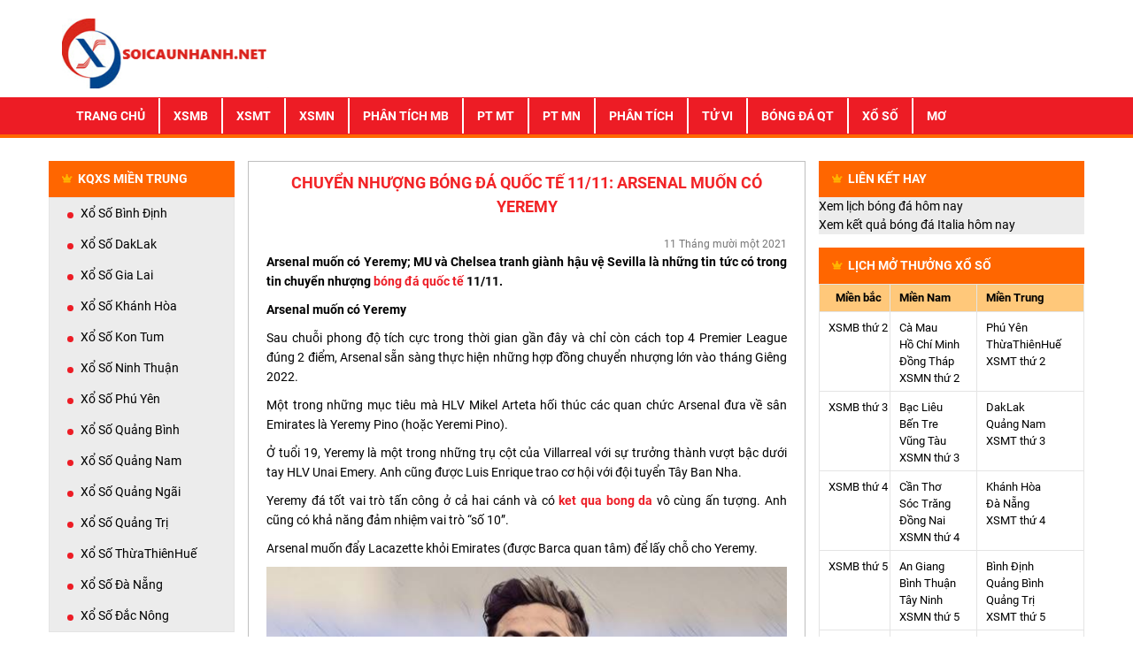

--- FILE ---
content_type: text/html; charset=UTF-8
request_url: https://soicaunhanh.net/chuyen-nhuong-bong-da-quoc-te-11-11-arsenal-muon-co-yeremy/
body_size: 12149
content:
<!DOCTYPE html>
<html lang="vi">
<head>
    <meta name="viewport" content="width=device-width, initial-scale=1.0">
    <link rel="stylesheet" type="text/css" href="https://soicaunhanh.net/wp-content/themes/bongdaxoso/css/bootstrap.min.css">
    <link rel="stylesheet" href="https://use.fontawesome.com/releases/v5.7.2/css/all.css" integrity="sha384-fnmOCqbTlWIlj8LyTjo7mOUStjsKC4pOpQbqyi7RrhN7udi9RwhKkMHpvLbHG9Sr" crossorigin="anonymous">
    <link rel="stylesheet" type="text/css" href="https://soicaunhanh.net/wp-content/themes/bongdaxoso/css/reset.css">
    <link rel="stylesheet" type="text/css" href="https://soicaunhanh.net/wp-content/themes/bongdaxoso/css/style.css">
    <meta name='robots' content='index, follow, max-image-preview:large, max-snippet:-1, max-video-preview:-1' />
	<style>img:is([sizes="auto" i], [sizes^="auto," i]) { contain-intrinsic-size: 3000px 1500px }</style>
	
	<!-- This site is optimized with the Yoast SEO Premium plugin v22.6 (Yoast SEO v22.6) - https://yoast.com/wordpress/plugins/seo/ -->
	<title>Chuyển nhượng bóng đá quốc tế 11/11: Arsenal muốn có Yeremy</title>
	<meta name="description" content="Arsenal muốn có Yeremy; MU và Chelsea tranh giành hậu vệ Sevilla là những tin tức có trong tin chuyển nhượng bóng đá quốc tế 11/11." />
	<link rel="canonical" href="https://soicaunhanh.net/chuyen-nhuong-bong-da-quoc-te-11-11-arsenal-muon-co-yeremy/" />
	<meta property="og:locale" content="vi_VN" />
	<meta property="og:type" content="article" />
	<meta property="og:title" content="Chuyển nhượng bóng đá quốc tế 11/11: Arsenal muốn có Yeremy" />
	<meta property="og:description" content="Arsenal muốn có Yeremy; MU và Chelsea tranh giành hậu vệ Sevilla là những tin tức có trong tin chuyển nhượng bóng đá quốc tế 11/11." />
	<meta property="og:url" content="https://soicaunhanh.net/chuyen-nhuong-bong-da-quoc-te-11-11-arsenal-muon-co-yeremy/" />
	<meta property="og:site_name" content="Kết Qủa Siêu Tốc" />
	<meta property="article:published_time" content="2021-11-11T09:25:22+00:00" />
<meta property="og:image:secure_url" content="https://soicaunhanh.net/wp-content/uploads/2021/11/chuyen-nhuong-bong-da-quoc-te-11-11-arsenal-muon-co-yeremy.jpg" />
	<meta property="og:image" content="https://soicaunhanh.net/wp-content/uploads/2021/11/chuyen-nhuong-bong-da-quoc-te-11-11-arsenal-muon-co-yeremy.jpg" />
	<meta property="og:image:width" content="600" />
	<meta property="og:image:height" content="450" />
	<meta property="og:image:type" content="image/jpeg" />
	<meta name="author" content="Adsystem" />
	<meta name="twitter:card" content="summary_large_image" />
	<meta name="twitter:label1" content="Được viết bởi" />
	<meta name="twitter:data1" content="Adsystem" />
	<meta name="twitter:label2" content="Ước tính thời gian đọc" />
	<meta name="twitter:data2" content="2 phút" />
	<script type="application/ld+json" class="yoast-schema-graph">{"@context":"https://schema.org","@graph":[{"@type":"Article","@id":"https://soicaunhanh.net/chuyen-nhuong-bong-da-quoc-te-11-11-arsenal-muon-co-yeremy/#article","isPartOf":{"@id":"https://soicaunhanh.net/chuyen-nhuong-bong-da-quoc-te-11-11-arsenal-muon-co-yeremy/"},"author":{"name":"Adsystem","@id":"https://soicaunhanh.net/#/schema/person/003e40f3494a87f9f134a738352c1437"},"headline":"Chuyển nhượng bóng đá quốc tế 11/11: Arsenal muốn có Yeremy","datePublished":"2021-11-11T09:25:22+00:00","dateModified":"2021-11-11T09:25:22+00:00","mainEntityOfPage":{"@id":"https://soicaunhanh.net/chuyen-nhuong-bong-da-quoc-te-11-11-arsenal-muon-co-yeremy/"},"wordCount":557,"publisher":{"@id":"https://soicaunhanh.net/#organization"},"image":{"@id":"https://soicaunhanh.net/chuyen-nhuong-bong-da-quoc-te-11-11-arsenal-muon-co-yeremy/#primaryimage"},"thumbnailUrl":"https://soicaunhanh.net/wp-content/uploads/2021/11/chuyen-nhuong-bong-da-quoc-te-11-11-arsenal-muon-co-yeremy.jpg","articleSection":["Bóng đá Quốc Tế"],"inLanguage":"vi"},{"@type":"WebPage","@id":"https://soicaunhanh.net/chuyen-nhuong-bong-da-quoc-te-11-11-arsenal-muon-co-yeremy/","url":"https://soicaunhanh.net/chuyen-nhuong-bong-da-quoc-te-11-11-arsenal-muon-co-yeremy/","name":"Chuyển nhượng bóng đá quốc tế 11/11: Arsenal muốn có Yeremy","isPartOf":{"@id":"https://soicaunhanh.net/#website"},"primaryImageOfPage":{"@id":"https://soicaunhanh.net/chuyen-nhuong-bong-da-quoc-te-11-11-arsenal-muon-co-yeremy/#primaryimage"},"image":{"@id":"https://soicaunhanh.net/chuyen-nhuong-bong-da-quoc-te-11-11-arsenal-muon-co-yeremy/#primaryimage"},"thumbnailUrl":"https://soicaunhanh.net/wp-content/uploads/2021/11/chuyen-nhuong-bong-da-quoc-te-11-11-arsenal-muon-co-yeremy.jpg","datePublished":"2021-11-11T09:25:22+00:00","dateModified":"2021-11-11T09:25:22+00:00","description":"Arsenal muốn có Yeremy; MU và Chelsea tranh giành hậu vệ Sevilla là những tin tức có trong tin chuyển nhượng bóng đá quốc tế 11/11.","inLanguage":"vi","potentialAction":[{"@type":"ReadAction","target":["https://soicaunhanh.net/chuyen-nhuong-bong-da-quoc-te-11-11-arsenal-muon-co-yeremy/"]}]},{"@type":"ImageObject","inLanguage":"vi","@id":"https://soicaunhanh.net/chuyen-nhuong-bong-da-quoc-te-11-11-arsenal-muon-co-yeremy/#primaryimage","url":"https://soicaunhanh.net/wp-content/uploads/2021/11/chuyen-nhuong-bong-da-quoc-te-11-11-arsenal-muon-co-yeremy.jpg","contentUrl":"https://soicaunhanh.net/wp-content/uploads/2021/11/chuyen-nhuong-bong-da-quoc-te-11-11-arsenal-muon-co-yeremy.jpg","width":600,"height":450,"caption":"Chuyển nhượng bóng đá quốc tế 11/11: Arsenal muốn có Yeremy"},{"@type":"WebSite","@id":"https://soicaunhanh.net/#website","url":"https://soicaunhanh.net/","name":"Kết Qủa Siêu Tốc","description":"Một trang web mới sử dụng WordPress","publisher":{"@id":"https://soicaunhanh.net/#organization"},"potentialAction":[{"@type":"SearchAction","target":{"@type":"EntryPoint","urlTemplate":"https://soicaunhanh.net/?s={search_term_string}"},"query-input":"required name=search_term_string"}],"inLanguage":"vi"},{"@type":"Organization","@id":"https://soicaunhanh.net/#organization","name":"Kết Qủa Siêu Tốc","url":"https://soicaunhanh.net/","logo":{"@type":"ImageObject","inLanguage":"vi","@id":"https://soicaunhanh.net/#/schema/logo/image/","url":"https://soicaunhanh.net/wp-content/uploads/2019/07/logo-soicaunhanh.jpg","contentUrl":"https://soicaunhanh.net/wp-content/uploads/2019/07/logo-soicaunhanh.jpg","width":275,"height":94,"caption":"Kết Qủa Siêu Tốc"},"image":{"@id":"https://soicaunhanh.net/#/schema/logo/image/"}},{"@type":"Person","@id":"https://soicaunhanh.net/#/schema/person/003e40f3494a87f9f134a738352c1437","name":"Adsystem","image":{"@type":"ImageObject","inLanguage":"vi","@id":"https://soicaunhanh.net/#/schema/person/image/","url":"https://secure.gravatar.com/avatar/f417595a157c3b3ecb8f549e19484938?s=96&d=mm&r=g","contentUrl":"https://secure.gravatar.com/avatar/f417595a157c3b3ecb8f549e19484938?s=96&d=mm&r=g","caption":"Adsystem"}}]}</script>
	<!-- / Yoast SEO Premium plugin. -->


<script type="text/javascript">
/* <![CDATA[ */
window._wpemojiSettings = {"baseUrl":"https:\/\/s.w.org\/images\/core\/emoji\/15.0.3\/72x72\/","ext":".png","svgUrl":"https:\/\/s.w.org\/images\/core\/emoji\/15.0.3\/svg\/","svgExt":".svg","source":{"concatemoji":"https:\/\/soicaunhanh.net\/wp-includes\/js\/wp-emoji-release.min.js?ver=6.7.4"}};
/*! This file is auto-generated */
!function(i,n){var o,s,e;function c(e){try{var t={supportTests:e,timestamp:(new Date).valueOf()};sessionStorage.setItem(o,JSON.stringify(t))}catch(e){}}function p(e,t,n){e.clearRect(0,0,e.canvas.width,e.canvas.height),e.fillText(t,0,0);var t=new Uint32Array(e.getImageData(0,0,e.canvas.width,e.canvas.height).data),r=(e.clearRect(0,0,e.canvas.width,e.canvas.height),e.fillText(n,0,0),new Uint32Array(e.getImageData(0,0,e.canvas.width,e.canvas.height).data));return t.every(function(e,t){return e===r[t]})}function u(e,t,n){switch(t){case"flag":return n(e,"\ud83c\udff3\ufe0f\u200d\u26a7\ufe0f","\ud83c\udff3\ufe0f\u200b\u26a7\ufe0f")?!1:!n(e,"\ud83c\uddfa\ud83c\uddf3","\ud83c\uddfa\u200b\ud83c\uddf3")&&!n(e,"\ud83c\udff4\udb40\udc67\udb40\udc62\udb40\udc65\udb40\udc6e\udb40\udc67\udb40\udc7f","\ud83c\udff4\u200b\udb40\udc67\u200b\udb40\udc62\u200b\udb40\udc65\u200b\udb40\udc6e\u200b\udb40\udc67\u200b\udb40\udc7f");case"emoji":return!n(e,"\ud83d\udc26\u200d\u2b1b","\ud83d\udc26\u200b\u2b1b")}return!1}function f(e,t,n){var r="undefined"!=typeof WorkerGlobalScope&&self instanceof WorkerGlobalScope?new OffscreenCanvas(300,150):i.createElement("canvas"),a=r.getContext("2d",{willReadFrequently:!0}),o=(a.textBaseline="top",a.font="600 32px Arial",{});return e.forEach(function(e){o[e]=t(a,e,n)}),o}function t(e){var t=i.createElement("script");t.src=e,t.defer=!0,i.head.appendChild(t)}"undefined"!=typeof Promise&&(o="wpEmojiSettingsSupports",s=["flag","emoji"],n.supports={everything:!0,everythingExceptFlag:!0},e=new Promise(function(e){i.addEventListener("DOMContentLoaded",e,{once:!0})}),new Promise(function(t){var n=function(){try{var e=JSON.parse(sessionStorage.getItem(o));if("object"==typeof e&&"number"==typeof e.timestamp&&(new Date).valueOf()<e.timestamp+604800&&"object"==typeof e.supportTests)return e.supportTests}catch(e){}return null}();if(!n){if("undefined"!=typeof Worker&&"undefined"!=typeof OffscreenCanvas&&"undefined"!=typeof URL&&URL.createObjectURL&&"undefined"!=typeof Blob)try{var e="postMessage("+f.toString()+"("+[JSON.stringify(s),u.toString(),p.toString()].join(",")+"));",r=new Blob([e],{type:"text/javascript"}),a=new Worker(URL.createObjectURL(r),{name:"wpTestEmojiSupports"});return void(a.onmessage=function(e){c(n=e.data),a.terminate(),t(n)})}catch(e){}c(n=f(s,u,p))}t(n)}).then(function(e){for(var t in e)n.supports[t]=e[t],n.supports.everything=n.supports.everything&&n.supports[t],"flag"!==t&&(n.supports.everythingExceptFlag=n.supports.everythingExceptFlag&&n.supports[t]);n.supports.everythingExceptFlag=n.supports.everythingExceptFlag&&!n.supports.flag,n.DOMReady=!1,n.readyCallback=function(){n.DOMReady=!0}}).then(function(){return e}).then(function(){var e;n.supports.everything||(n.readyCallback(),(e=n.source||{}).concatemoji?t(e.concatemoji):e.wpemoji&&e.twemoji&&(t(e.twemoji),t(e.wpemoji)))}))}((window,document),window._wpemojiSettings);
/* ]]> */
</script>
<style id='wp-emoji-styles-inline-css' type='text/css'>

	img.wp-smiley, img.emoji {
		display: inline !important;
		border: none !important;
		box-shadow: none !important;
		height: 1em !important;
		width: 1em !important;
		margin: 0 0.07em !important;
		vertical-align: -0.1em !important;
		background: none !important;
		padding: 0 !important;
	}
</style>
<link rel='stylesheet' id='wp-block-library-css' href='https://soicaunhanh.net/wp-includes/css/dist/block-library/style.min.css?ver=6.7.4' type='text/css' media='all' />
<style id='classic-theme-styles-inline-css' type='text/css'>
/*! This file is auto-generated */
.wp-block-button__link{color:#fff;background-color:#32373c;border-radius:9999px;box-shadow:none;text-decoration:none;padding:calc(.667em + 2px) calc(1.333em + 2px);font-size:1.125em}.wp-block-file__button{background:#32373c;color:#fff;text-decoration:none}
</style>
<style id='global-styles-inline-css' type='text/css'>
:root{--wp--preset--aspect-ratio--square: 1;--wp--preset--aspect-ratio--4-3: 4/3;--wp--preset--aspect-ratio--3-4: 3/4;--wp--preset--aspect-ratio--3-2: 3/2;--wp--preset--aspect-ratio--2-3: 2/3;--wp--preset--aspect-ratio--16-9: 16/9;--wp--preset--aspect-ratio--9-16: 9/16;--wp--preset--color--black: #000000;--wp--preset--color--cyan-bluish-gray: #abb8c3;--wp--preset--color--white: #ffffff;--wp--preset--color--pale-pink: #f78da7;--wp--preset--color--vivid-red: #cf2e2e;--wp--preset--color--luminous-vivid-orange: #ff6900;--wp--preset--color--luminous-vivid-amber: #fcb900;--wp--preset--color--light-green-cyan: #7bdcb5;--wp--preset--color--vivid-green-cyan: #00d084;--wp--preset--color--pale-cyan-blue: #8ed1fc;--wp--preset--color--vivid-cyan-blue: #0693e3;--wp--preset--color--vivid-purple: #9b51e0;--wp--preset--gradient--vivid-cyan-blue-to-vivid-purple: linear-gradient(135deg,rgba(6,147,227,1) 0%,rgb(155,81,224) 100%);--wp--preset--gradient--light-green-cyan-to-vivid-green-cyan: linear-gradient(135deg,rgb(122,220,180) 0%,rgb(0,208,130) 100%);--wp--preset--gradient--luminous-vivid-amber-to-luminous-vivid-orange: linear-gradient(135deg,rgba(252,185,0,1) 0%,rgba(255,105,0,1) 100%);--wp--preset--gradient--luminous-vivid-orange-to-vivid-red: linear-gradient(135deg,rgba(255,105,0,1) 0%,rgb(207,46,46) 100%);--wp--preset--gradient--very-light-gray-to-cyan-bluish-gray: linear-gradient(135deg,rgb(238,238,238) 0%,rgb(169,184,195) 100%);--wp--preset--gradient--cool-to-warm-spectrum: linear-gradient(135deg,rgb(74,234,220) 0%,rgb(151,120,209) 20%,rgb(207,42,186) 40%,rgb(238,44,130) 60%,rgb(251,105,98) 80%,rgb(254,248,76) 100%);--wp--preset--gradient--blush-light-purple: linear-gradient(135deg,rgb(255,206,236) 0%,rgb(152,150,240) 100%);--wp--preset--gradient--blush-bordeaux: linear-gradient(135deg,rgb(254,205,165) 0%,rgb(254,45,45) 50%,rgb(107,0,62) 100%);--wp--preset--gradient--luminous-dusk: linear-gradient(135deg,rgb(255,203,112) 0%,rgb(199,81,192) 50%,rgb(65,88,208) 100%);--wp--preset--gradient--pale-ocean: linear-gradient(135deg,rgb(255,245,203) 0%,rgb(182,227,212) 50%,rgb(51,167,181) 100%);--wp--preset--gradient--electric-grass: linear-gradient(135deg,rgb(202,248,128) 0%,rgb(113,206,126) 100%);--wp--preset--gradient--midnight: linear-gradient(135deg,rgb(2,3,129) 0%,rgb(40,116,252) 100%);--wp--preset--font-size--small: 13px;--wp--preset--font-size--medium: 20px;--wp--preset--font-size--large: 36px;--wp--preset--font-size--x-large: 42px;--wp--preset--spacing--20: 0.44rem;--wp--preset--spacing--30: 0.67rem;--wp--preset--spacing--40: 1rem;--wp--preset--spacing--50: 1.5rem;--wp--preset--spacing--60: 2.25rem;--wp--preset--spacing--70: 3.38rem;--wp--preset--spacing--80: 5.06rem;--wp--preset--shadow--natural: 6px 6px 9px rgba(0, 0, 0, 0.2);--wp--preset--shadow--deep: 12px 12px 50px rgba(0, 0, 0, 0.4);--wp--preset--shadow--sharp: 6px 6px 0px rgba(0, 0, 0, 0.2);--wp--preset--shadow--outlined: 6px 6px 0px -3px rgba(255, 255, 255, 1), 6px 6px rgba(0, 0, 0, 1);--wp--preset--shadow--crisp: 6px 6px 0px rgba(0, 0, 0, 1);}:where(.is-layout-flex){gap: 0.5em;}:where(.is-layout-grid){gap: 0.5em;}body .is-layout-flex{display: flex;}.is-layout-flex{flex-wrap: wrap;align-items: center;}.is-layout-flex > :is(*, div){margin: 0;}body .is-layout-grid{display: grid;}.is-layout-grid > :is(*, div){margin: 0;}:where(.wp-block-columns.is-layout-flex){gap: 2em;}:where(.wp-block-columns.is-layout-grid){gap: 2em;}:where(.wp-block-post-template.is-layout-flex){gap: 1.25em;}:where(.wp-block-post-template.is-layout-grid){gap: 1.25em;}.has-black-color{color: var(--wp--preset--color--black) !important;}.has-cyan-bluish-gray-color{color: var(--wp--preset--color--cyan-bluish-gray) !important;}.has-white-color{color: var(--wp--preset--color--white) !important;}.has-pale-pink-color{color: var(--wp--preset--color--pale-pink) !important;}.has-vivid-red-color{color: var(--wp--preset--color--vivid-red) !important;}.has-luminous-vivid-orange-color{color: var(--wp--preset--color--luminous-vivid-orange) !important;}.has-luminous-vivid-amber-color{color: var(--wp--preset--color--luminous-vivid-amber) !important;}.has-light-green-cyan-color{color: var(--wp--preset--color--light-green-cyan) !important;}.has-vivid-green-cyan-color{color: var(--wp--preset--color--vivid-green-cyan) !important;}.has-pale-cyan-blue-color{color: var(--wp--preset--color--pale-cyan-blue) !important;}.has-vivid-cyan-blue-color{color: var(--wp--preset--color--vivid-cyan-blue) !important;}.has-vivid-purple-color{color: var(--wp--preset--color--vivid-purple) !important;}.has-black-background-color{background-color: var(--wp--preset--color--black) !important;}.has-cyan-bluish-gray-background-color{background-color: var(--wp--preset--color--cyan-bluish-gray) !important;}.has-white-background-color{background-color: var(--wp--preset--color--white) !important;}.has-pale-pink-background-color{background-color: var(--wp--preset--color--pale-pink) !important;}.has-vivid-red-background-color{background-color: var(--wp--preset--color--vivid-red) !important;}.has-luminous-vivid-orange-background-color{background-color: var(--wp--preset--color--luminous-vivid-orange) !important;}.has-luminous-vivid-amber-background-color{background-color: var(--wp--preset--color--luminous-vivid-amber) !important;}.has-light-green-cyan-background-color{background-color: var(--wp--preset--color--light-green-cyan) !important;}.has-vivid-green-cyan-background-color{background-color: var(--wp--preset--color--vivid-green-cyan) !important;}.has-pale-cyan-blue-background-color{background-color: var(--wp--preset--color--pale-cyan-blue) !important;}.has-vivid-cyan-blue-background-color{background-color: var(--wp--preset--color--vivid-cyan-blue) !important;}.has-vivid-purple-background-color{background-color: var(--wp--preset--color--vivid-purple) !important;}.has-black-border-color{border-color: var(--wp--preset--color--black) !important;}.has-cyan-bluish-gray-border-color{border-color: var(--wp--preset--color--cyan-bluish-gray) !important;}.has-white-border-color{border-color: var(--wp--preset--color--white) !important;}.has-pale-pink-border-color{border-color: var(--wp--preset--color--pale-pink) !important;}.has-vivid-red-border-color{border-color: var(--wp--preset--color--vivid-red) !important;}.has-luminous-vivid-orange-border-color{border-color: var(--wp--preset--color--luminous-vivid-orange) !important;}.has-luminous-vivid-amber-border-color{border-color: var(--wp--preset--color--luminous-vivid-amber) !important;}.has-light-green-cyan-border-color{border-color: var(--wp--preset--color--light-green-cyan) !important;}.has-vivid-green-cyan-border-color{border-color: var(--wp--preset--color--vivid-green-cyan) !important;}.has-pale-cyan-blue-border-color{border-color: var(--wp--preset--color--pale-cyan-blue) !important;}.has-vivid-cyan-blue-border-color{border-color: var(--wp--preset--color--vivid-cyan-blue) !important;}.has-vivid-purple-border-color{border-color: var(--wp--preset--color--vivid-purple) !important;}.has-vivid-cyan-blue-to-vivid-purple-gradient-background{background: var(--wp--preset--gradient--vivid-cyan-blue-to-vivid-purple) !important;}.has-light-green-cyan-to-vivid-green-cyan-gradient-background{background: var(--wp--preset--gradient--light-green-cyan-to-vivid-green-cyan) !important;}.has-luminous-vivid-amber-to-luminous-vivid-orange-gradient-background{background: var(--wp--preset--gradient--luminous-vivid-amber-to-luminous-vivid-orange) !important;}.has-luminous-vivid-orange-to-vivid-red-gradient-background{background: var(--wp--preset--gradient--luminous-vivid-orange-to-vivid-red) !important;}.has-very-light-gray-to-cyan-bluish-gray-gradient-background{background: var(--wp--preset--gradient--very-light-gray-to-cyan-bluish-gray) !important;}.has-cool-to-warm-spectrum-gradient-background{background: var(--wp--preset--gradient--cool-to-warm-spectrum) !important;}.has-blush-light-purple-gradient-background{background: var(--wp--preset--gradient--blush-light-purple) !important;}.has-blush-bordeaux-gradient-background{background: var(--wp--preset--gradient--blush-bordeaux) !important;}.has-luminous-dusk-gradient-background{background: var(--wp--preset--gradient--luminous-dusk) !important;}.has-pale-ocean-gradient-background{background: var(--wp--preset--gradient--pale-ocean) !important;}.has-electric-grass-gradient-background{background: var(--wp--preset--gradient--electric-grass) !important;}.has-midnight-gradient-background{background: var(--wp--preset--gradient--midnight) !important;}.has-small-font-size{font-size: var(--wp--preset--font-size--small) !important;}.has-medium-font-size{font-size: var(--wp--preset--font-size--medium) !important;}.has-large-font-size{font-size: var(--wp--preset--font-size--large) !important;}.has-x-large-font-size{font-size: var(--wp--preset--font-size--x-large) !important;}
:where(.wp-block-post-template.is-layout-flex){gap: 1.25em;}:where(.wp-block-post-template.is-layout-grid){gap: 1.25em;}
:where(.wp-block-columns.is-layout-flex){gap: 2em;}:where(.wp-block-columns.is-layout-grid){gap: 2em;}
:root :where(.wp-block-pullquote){font-size: 1.5em;line-height: 1.6;}
</style>
<link rel='stylesheet' id='wp-pagenavi-css' href='https://soicaunhanh.net/wp-content/plugins/wp-pagenavi/pagenavi-css.css?ver=2.70' type='text/css' media='all' />
<script type="text/javascript" src="https://soicaunhanh.net/wp-includes/js/jquery/jquery.min.js?ver=3.7.1" id="jquery-core-js"></script>
<script type="text/javascript" src="https://soicaunhanh.net/wp-includes/js/jquery/jquery-migrate.min.js?ver=3.4.1" id="jquery-migrate-js"></script>
<script type="text/javascript" id="my_loadmore-js-extra">
/* <![CDATA[ */
var misha_loadmore_params = {"ajaxurl":"https:\/\/soicaunhanh.net\/wp-admin\/admin-ajax.php","posts":"{\"page\":0,\"name\":\"chuyen-nhuong-bong-da-quoc-te-11-11-arsenal-muon-co-yeremy\",\"error\":\"\",\"m\":\"\",\"p\":0,\"post_parent\":\"\",\"subpost\":\"\",\"subpost_id\":\"\",\"attachment\":\"\",\"attachment_id\":0,\"pagename\":\"\",\"page_id\":0,\"second\":\"\",\"minute\":\"\",\"hour\":\"\",\"day\":0,\"monthnum\":0,\"year\":0,\"w\":0,\"category_name\":\"\",\"tag\":\"\",\"cat\":\"\",\"tag_id\":\"\",\"author\":\"\",\"author_name\":\"\",\"feed\":\"\",\"tb\":\"\",\"paged\":0,\"meta_key\":\"\",\"meta_value\":\"\",\"preview\":\"\",\"s\":\"\",\"sentence\":\"\",\"title\":\"\",\"fields\":\"\",\"menu_order\":\"\",\"embed\":\"\",\"category__in\":[],\"category__not_in\":[],\"category__and\":[],\"post__in\":[],\"post__not_in\":[],\"post_name__in\":[],\"tag__in\":[],\"tag__not_in\":[],\"tag__and\":[],\"tag_slug__in\":[],\"tag_slug__and\":[],\"post_parent__in\":[],\"post_parent__not_in\":[],\"author__in\":[],\"author__not_in\":[],\"search_columns\":[],\"ignore_sticky_posts\":false,\"suppress_filters\":false,\"cache_results\":true,\"update_post_term_cache\":true,\"update_menu_item_cache\":false,\"lazy_load_term_meta\":true,\"update_post_meta_cache\":true,\"post_type\":\"\",\"posts_per_page\":14,\"nopaging\":false,\"comments_per_page\":\"50\",\"no_found_rows\":false,\"order\":\"DESC\"}","current_page":"1","max_page":"0"};
/* ]]> */
</script>
<script type="text/javascript" src="https://soicaunhanh.net/wp-content/themes/bongdaxoso/js/customizer.js?ver=6.7.4" id="my_loadmore-js"></script>
<link rel="https://api.w.org/" href="https://soicaunhanh.net/wp-json/" /><link rel="alternate" title="JSON" type="application/json" href="https://soicaunhanh.net/wp-json/wp/v2/posts/4573" /><link rel="EditURI" type="application/rsd+xml" title="RSD" href="https://soicaunhanh.net/xmlrpc.php?rsd" />
<meta name="generator" content="WordPress 6.7.4" />
<link rel='shortlink' href='https://soicaunhanh.net/?p=4573' />
<link rel="alternate" title="oNhúng (JSON)" type="application/json+oembed" href="https://soicaunhanh.net/wp-json/oembed/1.0/embed?url=https%3A%2F%2Fsoicaunhanh.net%2Fchuyen-nhuong-bong-da-quoc-te-11-11-arsenal-muon-co-yeremy%2F" />
<link rel="alternate" title="oNhúng (XML)" type="text/xml+oembed" href="https://soicaunhanh.net/wp-json/oembed/1.0/embed?url=https%3A%2F%2Fsoicaunhanh.net%2Fchuyen-nhuong-bong-da-quoc-te-11-11-arsenal-muon-co-yeremy%2F&#038;format=xml" />
<link rel="icon" href="https://soicaunhanh.net/wp-content/uploads/2019/07/cropped-favicon-soicau1-1-32x32.jpg" sizes="32x32" />
<link rel="icon" href="https://soicaunhanh.net/wp-content/uploads/2019/07/cropped-favicon-soicau1-1-192x192.jpg" sizes="192x192" />
<link rel="apple-touch-icon" href="https://soicaunhanh.net/wp-content/uploads/2019/07/cropped-favicon-soicau1-1-180x180.jpg" />
<meta name="msapplication-TileImage" content="https://soicaunhanh.net/wp-content/uploads/2019/07/cropped-favicon-soicau1-1-270x270.jpg" />
    
	<!-- Global site tag (gtag.js) - Google Analytics -->
    <script async src="https://www.googletagmanager.com/gtag/js?id=UA-143267053-1"></script>
    <script>
      window.dataLayer = window.dataLayer || [];
      function gtag(){dataLayer.push(arguments);}
      gtag('js', new Date());
    
      gtag('config', 'UA-143267053-1');
    </script>

    <style>
        .breadcrumb-z {
            width: 100%;
            margin: auto;
            height: 50px;
            padding-top: 6px;
            padding-bottom: 10px;
            color: red;
        }
        .breadcrumb-z a{
            color: #000;

        }
        table.bangthem-z {
            border-bottom: 3px solid #f60;
            width: 100%;
            height: 58px;
            text-align: center;
            margin-bottom: 20px;
        }
        table.bangthem-z td, table.bangthem-z th {
            border: 1px solid #c7c6c6;
            padding: 4px 4px;
        }
        table.bangthem-z tbody td {
            font-size: 14px;
        }
        table.bangthem-z tfoot td {
            font-size: 16px;
        }
        .bang-bangthem-z {
            width: 125px;
        }

        .active-bangthem-z {
            color: #fff;
            background: #f60
        }

        .hover-bangthem-z td:hover {

            color: #fff;
            background: #f60
        }

    </style>
</head>
<body>
<header>
    <div class="container">
        <div class="head clearfix">
            <a href="https://soicaunhanh.net" class="logo pull-left" title="">
                <img src="https://soicaunhanh.net/wp-content/uploads/2019/07/logo-soicaunhanh.jpg" class="img-responsive" alt="logo" title="Chuyển nhượng bóng đá quốc tế 11/11: Arsenal muốn có Yeremy" width="234" height="80">
            </a>
        </div>
    </div>
    <div class="main-bar">
        <div class="container">
            <nav class="navbar navbar-expand-lg navbar-light bg-light main-nav">
                <button class="navbar-toggler mini-m" type="button" data-toggle="collapse" data-target="#navbarSupportedContent" aria-controls="navbarSupportedContent" aria-expanded="false" aria-label="Toggle navigation">
                    <i class="fas fa-bars"></i>
                </button>
                                <button class="mini-m text-m" type="button">
                    <span><a href="https://soicaunhanh.net/vietlott/">Vietlott</a></span>
                </button>
                                <button class="mini-m text-m" type="button">
                    <span><a href="https://soicaunhanh.net/xsmb-xo-so-mien-bac/">KQXSMB &#8211; CẬP NHẬT KẾT QUẢ XỔ SỐ MIỀN BẮC HÔM NAY</a></span>
                </button>
                                <button class="mini-m text-m" type="button">
                    <span><a href="https://soicaunhanh.net/xsmn-xo-so-mien-nam/">KQXSMN &#8211; CẬP NHẬT KẾT QUẢ XỔ SỐ MIỀN NAM HÔM NAY</a></span>
                </button>
                                <button class="mini-m text-m" type="button">
                    <span><a href="https://soicaunhanh.net/xsmt-xo-so-mien-trung/">KQXSMT &#8211; CẬP NHẬT KẾT QUẢ XỔ SỐ MIỀN TRUNG HÔM NAY</a></span>
                </button>
                                <div id="navbarSupportedContent" class="collapse navbar-collapse"><ul id="menu-primary" class="navbar-nav mr-auto"><li itemscope="itemscope" itemtype="https://www.schema.org/SiteNavigationElement" id="menu-item-412" class="menu-item menu-item-type-post_type menu-item-object-page menu-item-home menu-item-412 nav-item"><a title="Trang chủ" href="https://soicaunhanh.net/" class="nav-link">Trang chủ</a></li>
<li itemscope="itemscope" itemtype="https://www.schema.org/SiteNavigationElement" id="menu-item-24" class="menu-item menu-item-type-post_type menu-item-object-page menu-item-24 nav-item"><a title="XSMB" href="https://soicaunhanh.net/xsmb-xo-so-mien-bac/" class="nav-link">XSMB</a></li>
<li itemscope="itemscope" itemtype="https://www.schema.org/SiteNavigationElement" id="menu-item-23" class="menu-item menu-item-type-post_type menu-item-object-page menu-item-23 nav-item"><a title="XSMT" href="https://soicaunhanh.net/xsmt-xo-so-mien-trung/" class="nav-link">XSMT</a></li>
<li itemscope="itemscope" itemtype="https://www.schema.org/SiteNavigationElement" id="menu-item-22" class="menu-item menu-item-type-post_type menu-item-object-page menu-item-22 nav-item"><a title="XSMN" href="https://soicaunhanh.net/xsmn-xo-so-mien-nam/" class="nav-link">XSMN</a></li>
<li itemscope="itemscope" itemtype="https://www.schema.org/SiteNavigationElement" id="menu-item-408" class="menu-item menu-item-type-post_type menu-item-object-page menu-item-408 nav-item"><a title="Phân tích MB" href="https://soicaunhanh.net/phan-tich-mien-bac/" class="nav-link">Phân tích MB</a></li>
<li itemscope="itemscope" itemtype="https://www.schema.org/SiteNavigationElement" id="menu-item-406" class="menu-item menu-item-type-post_type menu-item-object-page menu-item-406 nav-item"><a title="PT MT" href="https://soicaunhanh.net/phan-tich-mien-trung/" class="nav-link">PT MT</a></li>
<li itemscope="itemscope" itemtype="https://www.schema.org/SiteNavigationElement" id="menu-item-407" class="menu-item menu-item-type-post_type menu-item-object-page menu-item-407 nav-item"><a title="PT MN" href="https://soicaunhanh.net/phan-tich-mien-nam/" class="nav-link">PT MN</a></li>
<li itemscope="itemscope" itemtype="https://www.schema.org/SiteNavigationElement" id="menu-item-410" class="menu-item menu-item-type-taxonomy menu-item-object-category menu-item-410 nav-item"><a title="Phân tích" href="https://soicaunhanh.net/phan-tich-xo-so/" class="nav-link">Phân tích</a></li>
<li itemscope="itemscope" itemtype="https://www.schema.org/SiteNavigationElement" id="menu-item-495" class="menu-item menu-item-type-taxonomy menu-item-object-category menu-item-495 nav-item"><a title="Tử vi" href="https://soicaunhanh.net/tu-vi/" class="nav-link">Tử vi</a></li>
<li itemscope="itemscope" itemtype="https://www.schema.org/SiteNavigationElement" id="menu-item-494" class="menu-item menu-item-type-taxonomy menu-item-object-category current-post-ancestor current-menu-parent current-post-parent active menu-item-494 nav-item"><a title="Bóng đá QT" href="https://soicaunhanh.net/bong-da-quoc-te/" class="nav-link">Bóng đá QT</a></li>
<li itemscope="itemscope" itemtype="https://www.schema.org/SiteNavigationElement" id="menu-item-1397" class="menu-item menu-item-type-taxonomy menu-item-object-category menu-item-1397 nav-item"><a title="Xổ số" href="https://soicaunhanh.net/tin-xo-so/" class="nav-link">Xổ số</a></li>
<li itemscope="itemscope" itemtype="https://www.schema.org/SiteNavigationElement" id="menu-item-4266" class="menu-item menu-item-type-taxonomy menu-item-object-category menu-item-4266 nav-item"><a title="Mơ" href="https://soicaunhanh.net/so-mo/" class="nav-link">Mơ</a></li>
</ul></div>            </nav>
        </div>
    </div>
</header><div class="container pad-0">
    <div class="main">
        <div class="row row-ibl col-mar-0">
            <div class="col-lg-3 col-md-3 col-sm-12 col-xs-12 a1 w210">
                <div class="main-left">
                                        <div class="box">
                        <p class="title"><a href="https://soicaunhanh.net/xsmt-xo-so-mien-trung/" class="smooth" title="Kết Quả Xổ Số Miền Trung"><img src="https://soicaunhanh.net/wp-content/themes/bongdaxoso/theme/images/crown.png" class="img-responsive" alt="" title="">KQXS MIỀN TRUNG</a></p>
                        <div class="list">
                            <ul>
										<li><a class="smooth" href="https://soicaunhanh.net/ket-qua-xo-so-bdh/" title="">Xổ Số Bình Định</a></li>
					<li><a class="smooth" href="https://soicaunhanh.net/ket-qua-xo-so-dlk/" title="">Xổ Số DakLak</a></li>
					<li><a class="smooth" href="https://soicaunhanh.net/ket-qua-xo-so-gl/" title="">Xổ Số Gia Lai</a></li>
					<li><a class="smooth" href="https://soicaunhanh.net/ket-qua-xo-so-kh/" title="">Xổ Số Khánh Hòa</a></li>
					<li><a class="smooth" href="https://soicaunhanh.net/ket-qua-xo-so-kt/" title="">Xổ Số Kon Tum</a></li>
					<li><a class="smooth" href="https://soicaunhanh.net/ket-qua-xo-so-nt/" title="">Xổ Số Ninh Thuận</a></li>
					<li><a class="smooth" href="https://soicaunhanh.net/ket-qua-xo-so-py/" title="">Xổ Số Phú Yên</a></li>
					<li><a class="smooth" href="https://soicaunhanh.net/ket-qua-xo-so-qb/" title="">Xổ Số Quảng Bình</a></li>
					<li><a class="smooth" href="https://soicaunhanh.net/ket-qua-xo-so-qnm/" title="">Xổ Số Quảng Nam</a></li>
					<li><a class="smooth" href="https://soicaunhanh.net/ket-qua-xo-so-qni/" title="">Xổ Số Quảng Ngãi</a></li>
					<li><a class="smooth" href="https://soicaunhanh.net/ket-qua-xo-so-qt/" title="">Xổ Số Quảng Trị</a></li>
					<li><a class="smooth" href="https://soicaunhanh.net/ket-qua-xo-so-tth/" title="">Xổ Số ThừaThiênHuế</a></li>
					<li><a class="smooth" href="https://soicaunhanh.net/ket-qua-xo-so-dng/" title="">Xổ Số Đà Nẵng</a></li>
					<li><a class="smooth" href="https://soicaunhanh.net/ket-qua-xo-so-dno/" title="">Xổ Số Đắc Nông</a></li>
		                            </ul>
                        </div>
                    </div>
                    <div class="box">
                        <p class="title"><a href="https://soicaunhanh.net/xsmn-xo-so-mien-nam/" class="smooth" title="Kết Quả Xổ Số Miền Nam"><img src="https://soicaunhanh.net/wp-content/themes/bongdaxoso/theme/images/crown.png" class="img-responsive" alt="" title="">KQXS MIỀN NAM</a></p>
                        <div class="list">
                            <ul>
										<li><a class="smooth" href="https://soicaunhanh.net/ket-qua-xo-so-ag/" title="">Xổ Số An Giang</a></li>
					<li><a class="smooth" href="https://soicaunhanh.net/ket-qua-xo-so-bd/" title="">Xổ Số Bình Dương</a></li>
					<li><a class="smooth" href="https://soicaunhanh.net/ket-qua-xo-so-bp/" title="">Xổ Số Bình Phước</a></li>
					<li><a class="smooth" href="https://soicaunhanh.net/ket-qua-xo-so-bth/" title="">Xổ Số Bình Thuận</a></li>
					<li><a class="smooth" href="https://soicaunhanh.net/ket-qua-xo-so-bl/" title="">Xổ Số Bạc Liêu</a></li>
					<li><a class="smooth" href="https://soicaunhanh.net/ket-qua-xo-so-btr/" title="">Xổ Số Bến Tre</a></li>
					<li><a class="smooth" href="https://soicaunhanh.net/ket-qua-xo-so-cm/" title="">Xổ Số Cà Mau</a></li>
					<li><a class="smooth" href="https://soicaunhanh.net/ket-qua-xo-so-ct/" title="">Xổ Số Cần Thơ</a></li>
					<li><a class="smooth" href="https://soicaunhanh.net/ket-qua-xo-so-hg/" title="">Xổ Số Hậu Giang</a></li>
					<li><a class="smooth" href="https://soicaunhanh.net/ket-qua-xo-so-hcm/" title="">Xổ Số Hồ Chí Minh</a></li>
					<li><a class="smooth" href="https://soicaunhanh.net/ket-qua-xo-so-kg/" title="">Xổ Số Kiên Giang</a></li>
					<li><a class="smooth" href="https://soicaunhanh.net/ket-qua-xo-so-la/" title="">Xổ Số Long An</a></li>
					<li><a class="smooth" href="https://soicaunhanh.net/ket-qua-xo-so-st/" title="">Xổ Số Sóc Trăng</a></li>
					<li><a class="smooth" href="https://soicaunhanh.net/ket-qua-xo-so-tg/" title="">Xổ Số Tiền Giang</a></li>
					<li><a class="smooth" href="https://soicaunhanh.net/ket-qua-xo-so-tv/" title="">Xổ Số Trà Vinh</a></li>
					<li><a class="smooth" href="https://soicaunhanh.net/ket-qua-xo-so-tn/" title="">Xổ Số Tây Ninh</a></li>
					<li><a class="smooth" href="https://soicaunhanh.net/ket-qua-xo-so-vl/" title="">Xổ Số Vĩnh Long</a></li>
					<li><a class="smooth" href="https://soicaunhanh.net/ket-qua-xo-so-vt/" title="">Xổ Số Vũng Tàu</a></li>
					<li><a class="smooth" href="https://soicaunhanh.net/ket-qua-xo-so-dl/" title="">Xổ Số Đà Lạt</a></li>
					<li><a class="smooth" href="https://soicaunhanh.net/ket-qua-xo-so-dn/" title="">Xổ Số Đồng Nai</a></li>
					<li><a class="smooth" href="https://soicaunhanh.net/ket-qua-xo-so-dt/" title="">Xổ Số Đồng Tháp</a></li>
		                            </ul>
                        </div>
                    </div>
                </div>
            </div>             <div class="col-lg-6 col-md-6 col-sm-12 col-xs-12 a2 w660">
                <div class="main-center">
                    <div class="box-kqxs">
                        
                        <div class="noidung">
						    <center><h1 class="title-bantin">Chuyển nhượng bóng đá quốc tế 11/11: Arsenal muốn có Yeremy</h1></center>
							<div class="post-date" style="color: #757575;font-size: 12px;text-align: right;">11 Tháng mười một 2021</div>
                            <div class="fb-like" data-href="https://soicaunhanh.net" data-layout="button_count" data-action="like" data-size="small" data-show-faces="true" data-share="true"></div>

                            <div class="s-content single_detal">
                               <p><strong>Arsenal muốn có Yeremy; MU và Chelsea tranh giành hậu vệ Sevilla là những tin tức có trong tin chuyển nhượng <a href="https://soicaunhanh.net/bong-da-quoc-te/">bóng đá quốc tế</a> 11/11.</strong></p>
<p><strong>Arsenal muốn có Yeremy</strong></p>
<p>Sau chuỗi phong độ tích cực trong thời gian gần đây và chỉ còn cách top 4 Premier League đúng 2 điểm, Arsenal sẵn sàng thực hiện những hợp đồng chuyển nhượng lớn vào tháng Giêng 2022.</p>
<p>Một trong những mục tiêu mà HLV Mikel Arteta hối thúc các quan chức Arsenal đưa về sân Emirates là Yeremy Pino (hoặc Yeremi Pino).</p>
<p>Ở tuổi 19, Yeremy là một trong những trụ cột của Villarreal với sự trưởng thành vượt bậc dưới tay HLV Unai Emery. Anh cũng được Luis Enrique trao cơ hội với đội tuyển Tây Ban Nha.</p>
<p>Yeremy đá tốt vai trò tấn công ở cả hai cánh và có <a href="http://bongda.wap.vn/ket-qua-bong-da.html">ket qua bong da</a> vô cùng ấn tượng. Anh cũng có khả năng đảm nhiệm vai trò &#8220;số 10&#8221;.</p>
<p>Arsenal muốn đẩy Lacazette khỏi Emirates (được Barca quan tâm) để lấy chỗ cho Yeremy.</p>
<p><img fetchpriority="high" decoding="async" class="aligncenter wp-image-4576 size-full" src="https://soicaunhanh.net/wp-content/uploads/2021/11/chuyen-nhuong-bong-da-quoc-te-11-11-arsenal-muon-co-yeremy.jpg" alt="Chuyển nhượng bóng đá quốc tế 11/11: Arsenal muốn có Yeremy" width="600" height="450" srcset="https://soicaunhanh.net/wp-content/uploads/2021/11/chuyen-nhuong-bong-da-quoc-te-11-11-arsenal-muon-co-yeremy.jpg 600w, https://soicaunhanh.net/wp-content/uploads/2021/11/chuyen-nhuong-bong-da-quoc-te-11-11-arsenal-muon-co-yeremy-300x225.jpg 300w" sizes="(max-width: 600px) 100vw, 600px" /></p>
<p><strong>MU và Chelsea tranh giành hậu vệ Sevilla</strong></p>
<p>Tờ The Sun đưa tin, MU và Chelsea đang nhắm tới một mục tiêu chung là trung vệ Jules Kounde của Sevilla. Hồi mùa Hè vừa qua, Chelsea từng hỏi mua Kounde với giá 42,5 triệu bảng nhưng bị từ chối. Nếu muốn giải phóng hợp đồng cho cầu thủ 22 tuổi người Pháp, họ cần phải chi 69 triệu bảng để giải phóng hợp đồng.</p>
<p>Trong bối cảnh MU đang có những thất bại liên tiếp cả về chuyên môn và <a href="http://bongda.wap.vn/ty-le-bong-da.html">kèo bóng đá hôm nay</a>, Sevilla lo sợ Quỷ đỏ sẽ làm mọi thứ để có thể kích hoạt điều khoản giải phóng Kounde ở phiên chợ Đông.</p>
<p><strong>Điều kiện để Arsenal có chữ ký Lorenzo Insigne</strong></p>
<p>Insigne chỉ còn 6 tháng nữa là đáo hạn hợp đồng. Do đó anh đang nhận được sự quan tâm từ nhiều đội bóng lớn. Tuy nhiên, FourFourTwo khẳng định, đại diện của Insigne muốn cầu thủ này gia nhập một câu lạc bộ hàng đầu châu lục.</p>
<p>Với Arsenal, việc không tham dự cúp châu Âu có thể là một bất lợi với họ để có được chữ ký của Insigne. Đổi lại, họ cần trao cho tiền đạo người Ý một hợp đồng hấp dẫn để thuyết phục anh cập bến Emirates.</p>
<p style="font-weight: bold;font-style: italic;">"Những nhận định bóng đá của chúng tôi chỉ mang tính chất tham khảo, bài viết cung cấp thông tin bóng đá mới nhất"</p>                            </div>
                            <div class="khac">
                                <p>Xem thêm các bài viết soi cầu khác: </p>
                                <ul>
								                                    <li>
                                        <!-- <i class="fa fa-circle" aria-hidden="true"></i> -->
                                        <a href="https://soicaunhanh.net/nhan-dinh-kqbd-huracan-vs-argentinos-juniors-ngay-9-11/" title="Nhận định kqbd Huracan vs Argentinos Juniors ngày 9/11">Nhận định kqbd Huracan vs Argentinos Juniors ngày 9/11</a>
                                    </li>
                                                                    <li>
                                        <!-- <i class="fa fa-circle" aria-hidden="true"></i> -->
                                        <a href="https://soicaunhanh.net/bong-da-qt-chieu-4-11-messi-tin-mu-co-the-gianh-chuc-vo-dich-cup-c1/" title="Bóng đá QT chiều 4/11: Messi tin MU có thể giành chức vô địch Cúp C1">Bóng đá QT chiều 4/11: Messi tin MU có thể giành chức vô địch Cúp C1</a>
                                    </li>
                                                                    <li>
                                        <!-- <i class="fa fa-circle" aria-hidden="true"></i> -->
                                        <a href="https://soicaunhanh.net/bong-da-anh-chieu-1-11-tottenham-hop-de-sa-thai-hlv-nuno/" title="Bóng đá Anh chiều 1/11: Tottenham họp để sa thải HLV Nuno">Bóng đá Anh chiều 1/11: Tottenham họp để sa thải HLV Nuno</a>
                                    </li>
                                                                    <li>
                                        <!-- <i class="fa fa-circle" aria-hidden="true"></i> -->
                                        <a href="https://soicaunhanh.net/hinh-thuc-treo-gio-la-gi/" title="Treo giò là gì? Khi nào cầu thủ sẽ phải nhận mức án này">Treo giò là gì? Khi nào cầu thủ sẽ phải nhận mức án này</a>
                                    </li>
                                                                    <li>
                                        <!-- <i class="fa fa-circle" aria-hidden="true"></i> -->
                                        <a href="https://soicaunhanh.net/tim-hieu-hau-ve-la-gi/" title="Hậu vệ là gì? Tìm hiểu các vị trí cơ bản trong hàng hậu vệ">Hậu vệ là gì? Tìm hiểu các vị trí cơ bản trong hàng hậu vệ</a>
                                    </li>
                                                                </ul>
                            </div>
                            
                        </div>
                    </div>
                </div>
            </div>
            <div class="col-lg-3 col-md-3 col-sm-12 col-xs-12 a3 pull-right w300">
                <div class="main-right sidebar-right">
					<div class="box"><p class="title"><img class="img-responsive" src="https://soicaunhanh.net/wp-content/themes/bongdaxoso/images/crown.png" alt="" title="">Liên kết hay</p>			<div class="textwidget"><ul>
	<li>Xem <a href="https://ketquabongda.com/lich-thi-dau-bong-da.html" title="lịch thi đấu bóng đá hôm nay" target="_blank">lịch bóng đá hôm nay</a></li>
</ul>

<ul>
	<li>Xem <a href="https://ketquabongda.com/vdqg-italia-ita.html" title="kết quả bóng đá Ý" target="_blank">kết quả bóng đá Italia</a> hôm nay</li>
</ul>

</div>
		</div>                    <div class="box">
                        <p class="title"><a href="#" class="smooth" title=""><img src="https://soicaunhanh.net/wp-content/themes/bongdaxoso/theme/images/crown.png" class="img-responsive" alt="" title="">lịch mở thưởng xổ số</a></p>
                        <div class="lmt">
                            <table width="100%" cellspacing="0" cellpadding="0" border="0" bgcolor="#c9c9c9">
                                <tbody>
                                    <tr class="LOTO_ngang">
                                        <td class="LMT_1">Miền bắc</td>
                                        <td class="LMT_2N">Miền Nam</td>
                                        <td class="LMT_2N">Miền Trung</td>
                                    </tr>
                                    <tr class="LOTO_ngang_1">
                                        <td class="LMT_1">		<a title="xổ số miền bắc thứ 2" href="https://soicaunhanh.net/xsmb-xo-so-mien-bac-thu-2/">XSMB thứ 2</a>
	</td>
                                        <td class="LMT_2N">
                                            			<a title="Xổ số Cà Mau" href="https://soicaunhanh.net/ket-qua-xo-so-cm/">Cà Mau</a><br/>
					<a title="Xổ số Hồ Chí Minh" href="https://soicaunhanh.net/ket-qua-xo-so-hcm/">Hồ Chí Minh</a><br/>
					<a title="Xổ số Đồng Tháp" href="https://soicaunhanh.net/ket-qua-xo-so-dt/">Đồng Tháp</a><br/>
				<a title="xổ số miền nam thứ 2" href="https://soicaunhanh.net/xsmn-xo-so-mien-nam-thu-2/">XSMN thứ 2</a>
	                                        </td>
                                        <td class="LMT_2N">
                                            			<a title="Xổ số Phú Yên" href="https://soicaunhanh.net/ket-qua-xo-so-py/">Phú Yên</a><br/>
					<a title="Xổ số ThừaThiênHuế" href="https://soicaunhanh.net/ket-qua-xo-so-tth/">ThừaThiênHuế</a><br/>
				<a title="xổ số miền trung thứ 2" href="https://soicaunhanh.net/xsmt-xo-so-mien-trung-thu-2/">XSMT thứ 2</a>
	                                        </td>
                                    </tr>
                                    <tr class="LOTO_ngang_1">
                                        <td class="LMT_1">		<a title="xổ số miền bắc thứ 3" href="https://soicaunhanh.net/xsmb-xo-so-mien-bac-thu-3/">XSMB thứ 3</a>
	</td>
                                        <td class="LMT_2N">
                                           			<a title="Xổ số Bạc Liêu" href="https://soicaunhanh.net/ket-qua-xo-so-bl/">Bạc Liêu</a><br/>
					<a title="Xổ số Bến Tre" href="https://soicaunhanh.net/ket-qua-xo-so-btr/">Bến Tre</a><br/>
					<a title="Xổ số Vũng Tàu" href="https://soicaunhanh.net/ket-qua-xo-so-vt/">Vũng Tàu</a><br/>
				<a title="xổ số miền nam thứ 3" href="https://soicaunhanh.net/xsmn-xo-so-mien-nam-thu-3/">XSMN thứ 3</a>
	                                        </td>
                                        <td class="LMT_2N">
                                            			<a title="Xổ số DakLak" href="https://soicaunhanh.net/ket-qua-xo-so-dlk/">DakLak</a><br/>
					<a title="Xổ số Quảng Nam" href="https://soicaunhanh.net/ket-qua-xo-so-qnm/">Quảng Nam</a><br/>
				<a title="xổ số miền trung thứ 3" href="https://soicaunhanh.net/xsmt-xo-so-mien-trung-thu-3/">XSMT thứ 3</a>
	                                        </td>
                                    </tr>
                                    <tr class="LOTO_ngang_1">
                                        <td class="LMT_1">		<a title="xổ số miền bắc thứ 4" href="https://soicaunhanh.net/xsmb-xo-so-mien-bac-thu-4/">XSMB thứ 4</a>
	</td>
                                        <td class="LMT_2N">
                                            			<a title="Xổ số Cần Thơ" href="https://soicaunhanh.net/ket-qua-xo-so-ct/">Cần Thơ</a><br/>
					<a title="Xổ số Sóc Trăng" href="https://soicaunhanh.net/ket-qua-xo-so-st/">Sóc Trăng</a><br/>
					<a title="Xổ số Đồng Nai" href="https://soicaunhanh.net/ket-qua-xo-so-dn/">Đồng Nai</a><br/>
				<a title="xổ số miền nam thứ 4" href="https://soicaunhanh.net/xsmn-xo-so-mien-nam-thu-4/">XSMN thứ 4</a>
	                                        </td>
                                        <td class="LMT_2N">
                                            			<a title="Xổ số Khánh Hòa" href="https://soicaunhanh.net/ket-qua-xo-so-kh/">Khánh Hòa</a><br/>
					<a title="Xổ số Đà Nẵng" href="https://soicaunhanh.net/ket-qua-xo-so-dng/">Đà Nẵng</a><br/>
				<a title="xổ số miền trung thứ 4" href="https://soicaunhanh.net/xsmt-xo-so-mien-trung-thu-4/">XSMT thứ 4</a>
	                                        </td>
                                    </tr>
                                    <tr class="LOTO_ngang_1">
                                        <td class="LMT_1">		<a title="xổ số miền bắc thứ 5" href="https://soicaunhanh.net/xsmb-xo-so-mien-bac-thu-5/">XSMB thứ 5</a>
	</td>
                                        <td class="LMT_2N">
                                           			<a title="Xổ số An Giang" href="https://soicaunhanh.net/ket-qua-xo-so-ag/">An Giang</a><br/>
					<a title="Xổ số Bình Thuận" href="https://soicaunhanh.net/ket-qua-xo-so-bth/">Bình Thuận</a><br/>
					<a title="Xổ số Tây Ninh" href="https://soicaunhanh.net/ket-qua-xo-so-tn/">Tây Ninh</a><br/>
				<a title="xổ số miền nam thứ 5" href="https://soicaunhanh.net/xsmn-xo-so-mien-nam-thu-5/">XSMN thứ 5</a>
	                                        </td>
                                        <td class="LMT_2N">
                                           			<a title="Xổ số Bình Định" href="https://soicaunhanh.net/ket-qua-xo-so-bdh/">Bình Định</a><br/>
					<a title="Xổ số Quảng Bình" href="https://soicaunhanh.net/ket-qua-xo-so-qb/">Quảng Bình</a><br/>
					<a title="Xổ số Quảng Trị" href="https://soicaunhanh.net/ket-qua-xo-so-qt/">Quảng Trị</a><br/>
				<a title="xổ số miền trung thứ 5" href="https://soicaunhanh.net/xsmt-xo-so-mien-trung-thu-5/">XSMT thứ 5</a>
	                                        </td>
                                    </tr>
                                    <tr class="LOTO_ngang_1">
                                        <td class="LMT_1">		<a title="xổ số miền bắc thứ 6" href="https://soicaunhanh.net/xsmb-xo-so-mien-bac-thu-6/">XSMB thứ 6</a>
	</td>
                                        <td class="LMT_2N">
                                           			<a title="Xổ số Bình Dương" href="https://soicaunhanh.net/ket-qua-xo-so-bd/">Bình Dương</a><br/>
					<a title="Xổ số Trà Vinh" href="https://soicaunhanh.net/ket-qua-xo-so-tv/">Trà Vinh</a><br/>
					<a title="Xổ số Vĩnh Long" href="https://soicaunhanh.net/ket-qua-xo-so-vl/">Vĩnh Long</a><br/>
				<a title="xổ số miền nam thứ 6" href="https://soicaunhanh.net/xsmn-xo-so-mien-nam-thu-6/">XSMN thứ 6</a>
	                                        </td>
                                        <td class="LMT_2N">
                                           			<a title="Xổ số Gia Lai" href="https://soicaunhanh.net/ket-qua-xo-so-gl/">Gia Lai</a><br/>
					<a title="Xổ số Ninh Thuận" href="https://soicaunhanh.net/ket-qua-xo-so-nt/">Ninh Thuận</a><br/>
				<a title="xổ số miền trung thứ 6" href="https://soicaunhanh.net/xsmt-xo-so-mien-trung-thu-6/">XSMT thứ 6</a>
	                                        </td>
                                    </tr>
                                    <tr class="LOTO_ngang_1">
                                        <td class="LMT_1">		<a title="xổ số miền bắc thứ 7" href="https://soicaunhanh.net/xsmb-xo-so-mien-bac-thu-7/">XSMB thứ 7</a>
	</td>
                                        <td class="LMT_2N">
                                            			<a title="Xổ số Bình Phước" href="https://soicaunhanh.net/ket-qua-xo-so-bp/">Bình Phước</a><br/>
					<a title="Xổ số Hậu Giang" href="https://soicaunhanh.net/ket-qua-xo-so-hg/">Hậu Giang</a><br/>
					<a title="Xổ số Hồ Chí Minh" href="https://soicaunhanh.net/ket-qua-xo-so-hcm/">Hồ Chí Minh</a><br/>
					<a title="Xổ số Long An" href="https://soicaunhanh.net/ket-qua-xo-so-la/">Long An</a><br/>
				<a title="xổ số miền nam thứ 7" href="https://soicaunhanh.net/xsmn-xo-so-mien-nam-thu-7/">XSMN thứ 7</a>
	                                        </td>
                                        <td class="LMT_2N">
                                            			<a title="Xổ số Quảng Ngãi" href="https://soicaunhanh.net/ket-qua-xo-so-qni/">Quảng Ngãi</a><br/>
					<a title="Xổ số Đà Nẵng" href="https://soicaunhanh.net/ket-qua-xo-so-dng/">Đà Nẵng</a><br/>
					<a title="Xổ số Đắc Nông" href="https://soicaunhanh.net/ket-qua-xo-so-dno/">Đắc Nông</a><br/>
				<a title="xổ số miền trung thứ 7" href="https://soicaunhanh.net/xsmt-xo-so-mien-trung-thu-7/">XSMT thứ 7</a>
	                                        </td>
                                    </tr>
                                    <tr class="LOTO_ngang_1">
                                        <td class="LMT_1">
											<a title="xổ số miền bắc chủ nhật" href="https://soicaunhanh.net/xsmb-xo-so-mien-bac-chu-nhat/">XSMB CN</a></td>
                                        <td class="LMT_2N">
                                            			<a title="Xổ số Kiên Giang" href="https://soicaunhanh.net/ket-qua-xo-so-kg/">Kiên Giang</a><br/>
					<a title="Xổ số Tiền Giang" href="https://soicaunhanh.net/ket-qua-xo-so-tg/">Tiền Giang</a><br/>
					<a title="Xổ số Đà Lạt" href="https://soicaunhanh.net/ket-qua-xo-so-dl/">Đà Lạt</a><br/>
													<a title="xổ số miền nam chủ nhật" href="https://soicaunhanh.net/xsmn-xo-so-mien-nam-chu-nhat/">XSMN CN</a></td>
                                        </td>
                                        <td class="LMT_2N">
                                            			<a title="Xổ số Khánh Hòa" href="https://soicaunhanh.net/ket-qua-xo-so-kh/">Khánh Hòa</a><br/>
					<a title="Xổ số Kon Tum" href="https://soicaunhanh.net/ket-qua-xo-so-kt/">Kon Tum</a><br/>
					<a title="Xổ số ThừaThiênHuế" href="https://soicaunhanh.net/ket-qua-xo-so-tth/">ThừaThiênHuế</a><br/>
													<a title="xổ số miền bắc chủ nhật" href="https://soicaunhanh.net/xsmt-xo-so-mien-trung-chu-nhat/">XSMT CN</a></td>
                                        </td>
                                    </tr>
                                    
                                </tbody>
                            </table>
                        </div>
                    </div>
                </div>
            </div>        </div>
    </div>
</div>
<footer>
        <div class="copyright">
            <p>©Copyright 2019 by soicaunhanh.net. All right reserved</p>
            <p>Chuyên trang Soi cầu lô chuẩn - soi cầu lô vip - soi cầu xổ số ba miền miễn phí</p>
Liên kế hữu ích: Xem <a href="https://xsmb.vn/" title="Kết quả xổ số miền Bắc hôm nay" target="_blank">KQXSMB</a> siêu nhanh | <a href="https://xosodaiviet.mobi/du-doan-xo-so-mien-trung.html" title="dự đoán xsmt" target="_blank">du doan xsmt</a> |  Kết quả <a href="https://sxmb.com/" title="Kết quả xổ số miền Bắc hôm nay" target="_blank">XSMB</a> | Trực tiếp <a title="Kết quả xổ số miền Bắc hôm nay" href="https://xsmb360.com/" target="_blank" rel="noopener">SXMB 360</a> hàng tuần | <a href="https://xosodaiviet.mobi/du-doan-xo-so.html" title="dự đoán xổ số 3 miền hôm nay chuẩn xác" target="_blank">dự đoán xổ số ba miền</a> | <a href="https://sxmb.com/so-ket-qua-xsmb-30-ngay.html" title="thống kê kết quả xổ số miền bắc 30 ngày" target="_blank">kqxsmb 30 ngày</a> | <a href="https://lichthidau.com/ty-le-keo-nha-cai.html" title="Tỷ lệ kèo bóng đá trực tuyến hôm nay" target="_blank">tỷ lệ bóng đá</a> | <a href="https://lichthidau.com/lich-thi-dau-cup-c1-chau-au-c1.html" title="Lịch thi đấu Cúp C1 Châu Âu" target="_blank">lịch thi đấu cúp c1 châu âu</a> | <a href="https://ketquabongda.com/vdqg-mexico-665.html" title="Kết quả bóng đá giải vô địch Mexico" target="_blank">kết quả giải vô địch Mexico</a> | <a href="https://ketquabongda.com/" title="Kqbd | Kết quả bóng đá trực tuyến hôm nay" target="_blank">kqbd</a>

        </div>
</footer>
<script type="text/javascript" id="rtrar.appLocal-js-extra">
/* <![CDATA[ */
var rtafr = {"rules":""};
/* ]]> */
</script>
<script type="text/javascript" src="https://soicaunhanh.net/wp-content/plugins/real-time-auto-find-and-replace/assets/js/rtafar.local.js?ver=1.7.3" id="rtrar.appLocal-js"></script>
<script type="text/javascript" src="https://soicaunhanh.net/wp-content/plugins/real-time-auto-find-and-replace/assets/js/rtafar.app.min.js?ver=1.7.3" id="rtrar.app-js"></script>
<script src="https://soicaunhanh.net/wp-content/themes/bongdaxoso/js/jquery-2.2.1.min.js" ></script>
<script src="https://soicaunhanh.net/wp-content/themes/bongdaxoso/js/bootstrap.min.js" ></script>
<script src="https://soicaunhanh.net/wp-content/themes/bongdaxoso/js/countdown.js"></script>
<script>
    </script>
<script defer src="https://static.cloudflareinsights.com/beacon.min.js/vcd15cbe7772f49c399c6a5babf22c1241717689176015" integrity="sha512-ZpsOmlRQV6y907TI0dKBHq9Md29nnaEIPlkf84rnaERnq6zvWvPUqr2ft8M1aS28oN72PdrCzSjY4U6VaAw1EQ==" data-cf-beacon='{"version":"2024.11.0","token":"f0f3442aedff4860b6a73388158d3998","r":1,"server_timing":{"name":{"cfCacheStatus":true,"cfEdge":true,"cfExtPri":true,"cfL4":true,"cfOrigin":true,"cfSpeedBrain":true},"location_startswith":null}}' crossorigin="anonymous"></script>
</body>
</html>

--- FILE ---
content_type: text/css
request_url: https://soicaunhanh.net/wp-content/themes/bongdaxoso/css/style.css
body_size: 9313
content:
a, a:hover, a:focus, a:active {
  text-decoration: none;
  color: inherit;
  outline: none; }

ol, ul, li {
  padding: 0;
  list-style: none;
  margin: 0; }

label {
  font-weight: normal; }

input[type="text"], input[type="email"], input[type="password"] {
  padding-left: 12px;
  padding-right: 12px; }

select {
  padding-left: 8px; }

input[type="number"] {
  padding-left: 5px; }

textarea {
  padding: 8px 12px 5px 12px; }

input, textarea, select, button, a {
  outline: none; }

button {
  border: none;
  background: none; }

img {
  max-width: 100%;
  vertical-align: middle;
  -webkit-object-fit: cover;
  -moz-object-fit: cover;
  -ms-object-fit: cover;
  -o-object-fit: cover;
  object-fit: cover; }

.relative {
  position: relative; }

.static {
  position: static; }

.absolute {
  position: absolute; }

.text-justify {
  text-align: justify; }

.clearfix:before, .clearfix:after {
  content: '';
  display: block;
  clear: both; }

.row-ibl {
  font-size: 0; }
  .row-ibl > [class^="col-"] {
    font-size: 14px;
    float: none;
    display: inline-block;
    vertical-align: top; }
  .row-ibl:after {
    content: '';
    display: inline-block;
    width: 100%; }
  .row-ibl.mid > [class^="col-"] {
    vertical-align: middle; }
  .row-ibl.bot > [class^="col-"] {
    vertical-align: bottom; }
  .row-ibl > [class^="col-"].i-mid {
    vertical-align: middle; }
  .row-ibl > [class^="col-"].i-top {
    vertical-align: top; }
  .row-ibl > [class^="col-"].i-bot {
    vertical-align: bottom; }

.col-xs-f20, .col-sm-f20, .col-md-f20, .col-lg-f20 {
  position: relative;
  min-height: 1px;
  padding-right: 15px;
  padding-left: 15px; }

@font-face {
  font-family: 'Roboto';
  src: url("../fonts/Roboto-Regular.ttf") format("truetype"); font-display: swap;}
@font-face {
  font-family: 'Roboto';
  src: url("../fonts/Roboto-Bold.ttf") format("truetype");
  font-weight: bold; font-display: swap;}
@font-face {
  font-family: 'UVNKIEU';
  src: url("../fonts/UVNKIEU_R_1.TTF") format("truetype"); font-display: swap;}
@font-face {
  font-family: 'UVNKIEU';
  src: url("../fonts/UVNKIEU_0.TTF") format("truetype");
  font-weight: bold; font-display: swap;}
@font-face {
  font-family: 'UTM';
  src: url("../fonts/UTM Swiss Condensed.ttf") format("truetype"); font-display: swap;}
@font-face {
  font-family: 'UTMB';
  src: url("../fonts/UTM Swiss CondensedBold.ttf") format("truetype");
  font-weight: bold; font-display: swap;}
@font-face {
  font-family: 'FontAwesome';
  src: url("../fonts/FontAwesome.otf") format("truetype");
  font-weight: bold; font-display: swap;}
.col-xs-f20 {
  float: left;
  width: 20%; }

@media (min-width: 768px) {
  .col-sm-f20 {
    float: left;
    width: 20%; }
		button.mini-m{
		display:none}
		}
@media (min-width: 992px) {
  .col-md-f20 {
    float: left;
    width: 20%; } }
@media (min-width: 1200px) {
  .col-lg-f20 {
    float: left;
    width: 20%; } }
.pad-0 {
  padding-left: 0px;
  padding-right: 0px; }

.pad-5 {
  padding-left: 5px;
  padding-right: 5px; }

.pad-8 {
  padding-left: 8px;
  padding-right: 8px; }

.pad-10 {
  padding-left: 10px;
  padding-right: 10px; }

.margin-auto {
  margin-left: auto;
  margin-right: auto; }

.col-mar-0 {
  margin-left: 0px;
  margin-right: 0px; }

.col-mar-0 > div[class^="col-"] {
  padding-left: 0px;
  padding-right: 0px; }

.col-mar-5 {
  margin-left: -5px;
  margin-right: -5px; }

.col-mar-5 > div[class^="col-"] {
  padding-left: 5px;
  padding-right: 5px; }

.col-mar-8 {
  margin-left: -8px;
  margin-right: -8px; }

.col-mar-8 > div[class^="col-"] {
  padding-left: 8px;
  padding-right: 8px; }

.col-mar-10 {
  margin-left: -10px;
  margin-right: -10px; }

.col-mar-10 > div[class^="col-"] {
  padding-left: 10px;
  padding-right: 10px; }

.delay02 {
  -webkit-animation-delay: 0.2s;
  -moz-animation-delay: 0.2s;
  -ms-animation-delay: 0.2s;
  -o-animation-delay: 0.2s;
  animation-delay: 0.2s; }

.delay04 {
  -webkit-animation-delay: 0.4s;
  -moz-animation-delay: 0.4s;
  -ms-animation-delay: 0.4s;
  -o-animation-delay: 0.4s;
  animation-delay: 0.4s; }

.delay06 {
  -webkit-animation-delay: 0.6s;
  -moz-animation-delay: 0.6s;
  -ms-animation-delay: 0.6s;
  -o-animation-delay: 0.6s;
  animation-delay: 0.6s; }

.c-img {
  display: block;
  position: relative;
  padding-top: 100%; }
  .c-img img, .c-img .bg {
    position: absolute;
    top: 0;
    right: 0;
    bottom: 0;
    left: 0;
    display: block;
    width: 100%;
    height: 100%;
    border-radius: inherit; }

.hv-over {
  display: block;
  position: relative; }
  .hv-over:after {
    content: '';
    position: absolute;
    top: 0;
    right: 0;
    bottom: 0;
    left: 0;
    border-radius: inherit;
    pointer-events: none;
    -webkit-transition: all 0.3s ease-in-out;
    -moz-transition: all 0.3s ease-in-out;
    -o-transition: all 0.3s ease-in-out;
    -ms-transition: all 0.3s ease-in-out;
    transition: all 0.3s ease-in-out; }
  .hv-over:hover:after {
    background: rgba(255, 182, 40, 0.4); }

.hv-scale {
  overflow: hidden;
  display: block; }
  .hv-scale img {
    -webkit-transition: all 0.3s ease-in-out;
    -moz-transition: all 0.3s ease-in-out;
    -o-transition: all 0.3s ease-in-out;
    -ms-transition: all 0.3s ease-in-out;
    transition: all 0.3s ease-in-out; }
  .hv-scale:hover img {
    -webkit-transform: scale(1.1);
    -moz-transform: scale(1.1);
    -o-transform: scale(1.1);
    -ms-transform: scale(1.1);
    transform: scale(1.1); }

.hv-light {
  display: inline-block;
  vertical-align: top;
  position: relative;
  overflow: hidden;
  background: #fff; }
  .hv-light:before, .hv-light:after {
    content: '';
    position: absolute;
    top: 0;
    left: 0;
    z-index: 1;
    pointer-events: none; }
  .hv-light:before {
    right: 0;
    bottom: 0;
    background: none;
    -webkit-transition: all 0.3s ease-in-out;
    -moz-transition: all 0.3s ease-in-out;
    -o-transition: all 0.3s ease-in-out;
    -ms-transition: all 0.3s ease-in-out;
    transition: all 0.3s ease-in-out; }
  .hv-light:after {
    width: 100%;
    height: 100%;
    background: rgba(255, 255, 255, 0.3);
    -webkit-transition: 0.75s ease-in-out;
    -moz-transition: 0.75s ease-in-out;
    -ms-transition: 0.75s ease-in-out;
    -o-transition: 0.75s ease-in-out;
    transition: 0.75s ease-in-out;
    -webkit-transform: scale3d(2, 1.5, 1) rotate3d(0, 0, 1, 45deg) translate3d(0, -100%, 0);
    -moz-transform: scale3d(2, 1.5, 1) rotate3d(0, 0, 1, 45deg) translate3d(0, -100%, 0);
    -o-transform: scale3d(2, 1.5, 1) rotate3d(0, 0, 1, 45deg) translate3d(0, -100%, 0);
    -ms-transform: scale3d(2, 1.5, 1) rotate3d(0, 0, 1, 45deg) translate3d(0, -100%, 0);
    transform: scale3d(2, 1.5, 1) rotate3d(0, 0, 1, 45deg) translate3d(0, -100%, 0); }
  .hv-light:hover:before {
    background: rgba(242, 211, 0, 0.2); }
  .hv-light:hover:after {
    -webkit-transform: scale3d(2, 1.5, 1) rotate3d(0, 0, 1, 45deg) translate3d(0, 100%, 0);
    -moz-transform: scale3d(2, 1.5, 1) rotate3d(0, 0, 1, 45deg) translate3d(0, 100%, 0);
    -o-transform: scale3d(2, 1.5, 1) rotate3d(0, 0, 1, 45deg) translate3d(0, 100%, 0);
    -ms-transform: scale3d(2, 1.5, 1) rotate3d(0, 0, 1, 45deg) translate3d(0, 100%, 0);
    transform: scale3d(2, 1.5, 1) rotate3d(0, 0, 1, 45deg) translate3d(0, 100%, 0); }
.box-so-left table {
  border-top:none!important;	
  border-left: solid 3px #bfbfbf !important;
  border-right: solid 3px #bfbfbf !important;
  border-bottom: solid 3px #bfbfbf !important;  }

.bg {
  background-repeat: no-repeat;
  background-position: center;
  background-size: cover; }

@media all and (max-width: 1199px) {
  .md-left {
    text-align: left; }

  .md-center {
    text-align: center; }

  .md-right {
    text-align: right; } }
@media all and (max-width: 991px) {
  .sm-left {
    text-align: left; }

  .sm-center {
    text-align: center; }

  .sm-right {
    text-align: right; } }
@media all and (max-width: 767px) {
  .xs-left {
    text-align: left; }

  .xs-center {
    text-align: center; }

  .xs-right {
    text-align: right; } }
.table {
  display: table;
  margin: 0; }
  .table .line {
    display: table-row; }
  .table .cell {
    display: table-cell; }

body {
  font-size: 14px;
  font-family: "Roboto";
  line-height: 1.5;
  color: black;
  overflow-x:hidden  }
.box-kqxs,.box-so-left,.noidung{
  overflow-x:hidden}
.s-content ol {
  list-style: decimal;
  margin-left: 15px;
  margin-bottom: 10px; }
.s-content ul {
  list-style: initial;
  margin-left: 15px;
  margin-bottom: 10px; }
.s-content li {
  list-style: inherit;
  margin-bottom: 5px; }
.s-content p {
  margin-bottom: 10px; }
.s-content img {
  display: block;
  max-width: 100%;
  margin: 10px auto;
  width: auto !important;
  height: auto !important; }
.s-content table, .s-content iframe {
  max-width: 100%; }

.s-social .fb_iframe_widget, .s-social a.pinterest {
  display: inline-block;
  vertical-align: top;
  margin-top: -1px; }

.countdown {
  display: flex;
  flex-wrap: wrap;
  justify-content: space-between;
  width: 75%;
  max-width: 12rem;
  margin: 0 auto; }

.vth_send {
  display: inline-block; }

.countdown__item {
  display: flex;
  flex-direction: column;
  flex: 0 1 auto;
  min-width: 60px;
  margin-bottom: 1rem;
  text-align: center; }

.countdown__item--large {
  flex: auto;
  width: 100%;
  font-size: 2.75em; }

.countdown__timer {
  padding: .25em;
  background-color: white;
  border: 1px solid black;
  border-radius: 3px;
  font-weight: bold;
  font-size: 2em; }

.countdown__label {
  font-size: 1em;
  padding-top: .40em; }
  .countdown__item--large .countdown__label:before, .countdown__item--large .countdown__label:after {
    content: '';
    display: block;
    height: 1px;
    background-image: linear-gradient(left, rgba(0, 0, 0, 0), rgba(0, 0, 0, 0.4), rgba(0, 0, 0, 0)); }

header .top-bar {
  background: #e5e5e5;
  color: #f22427; }
  header .top-bar p {
    font-weight: bold;
    display: inline-block;
    vertical-align: middle;
    padding: 5px 0; }
  header .top-bar h1 {
    font-weight: bold;
    display: inline-block;
    vertical-align: middle;
    padding: 5px 0; }
  header .top-bar h2 {
    font-weight: bold;
    display: inline-block;
    vertical-align: middle;
    padding: 5px 0; }
header .head {
  padding: 0; }
  header .head a {
    display: inline-block;
    vertical-align: middle; }
  header .head .logo {
    margin: 20px 0 10px 0; }
  header .head .banner {
    float: right; }
header .main-bar {
  background: #f22427;
  position: relative;
  /*box-shadow:  0px 4px #d0d0d0;*/ }
header .nav2 {
  border-bottom: 1px solid #d0d0d0; }
  header .nav2 .nav-small {
    text-align: left; }
    header .nav2 .nav-small > ul {
      font-size: 0; }
      header .nav2 .nav-small > ul > li {
        font-size: 14px;
        display: inline-block;
        vertical-align: middle; }
        header .nav2 .nav-small > ul > li > a {
          display: block;
          color: #f22427;
          font-weight: bold;
          padding: 10px 15px; }
          header .nav2 .nav-small > ul > li > a:hover {
            background: #f22427;
            color: white; }
header .main-nav {
  text-align: center; }
  header .main-nav > ul {
    font-size: 0; }
    header .main-nav > ul > li {
      font-size: 14px;
      display: inline-block;
      vertical-align: middle;
      border-left: 1px solid #b20003;
      border-right: 1px solid #ff6567; }
      header .main-nav > ul > li:last-child {
        border-right: none; }
      header .main-nav > ul > li:first-child {
        border-left: none; }
      header .main-nav > ul > li > a {
        display: block;
        text-transform: uppercase;
        color: #fff;
        font-weight: bold;
        padding: 10px 15px;
        position: relative; }
      header .main-nav > ul > li:hover {
        background: #fa571d; }
  header .main-nav li ul {
    position: absolute;
    background: #ffffffe6;
    min-width: 175px;
    -webkit-transition: all 0.2s ease-in-out;
    transition: all 0.2s ease-in-out;
    z-index: 6;
    margin-top: 10px;
    pointer-events: none;
    opacity: 0;
    padding-top: 5px;
    margin-left: -15px;
    box-shadow: 0px 0px 10px 0px black; }
    header .main-nav li ul li {
      position: relative; }
    header .main-nav li ul a {
      text-transform: uppercase;
      display: block;
      color: #212121;
      font-size: 14px;
      padding: 15px 24px;
      text-align: left; }
      header .main-nav li ul a:hover {
        background: #f22427;
        color: white; }
  header .main-nav li:hover > ul {
    opacity: 1;
    margin-top: 0;
    pointer-events: all; }

.banner-m {
  padding: 20px; }
  .banner-m .img {
    display: block; }
    .banner-m .img img {
      margin: 0 auto; }

  .main .main-center {
    padding: 0 15px; }





.box {
  background: #fff;
  margin-bottom: 15px;
  text-align: left;
  position: relative; }
  .box .title {
    text-transform: uppercase;
    font-size: 14px;
    font-weight: bold;
    color: #fff;
    background: #f22427;
    padding: 10px 0 10px 15px;
    position: relative;
    /*box-shadow:  0px 3px #ccc;*/ }
    .box .title img {
      display: inline-block;
      vertical-align: middle;
      margin-right: 3px;
      margin-bottom: 3px; }
  .box .list {
    padding: 0 20px;
    border: 1px solid #bfbfbf; }
    .box .list > ul > li {
      display: block;
      position: relative;
      font-size: 14px;
      color: #ed1c25; }
      .box .list > ul > li:before {
        content: '';
        position: absolute;
        top: 20px;
        left: 0;
        width: 7px;
        height: 7px;
        border-radius: 50%;
        background: #ed1c25;
        margin-top: -4px; }
      .box .list > ul > li:last-child {
        border: none; }
      .box .list > ul > li .bold {
        font-weight: bold; }
      .box .list > ul > li > a {
        margin-left: 15px;
        display: block;
        padding: 7px 0;
        color: #000;
        text-transform: capitalize; }
        .box .list > ul > li > a:hover {
          color: #ed1c25; }
        .box .list > ul > li > a i {
          font-size: 11px;
          display: inline-block;
          vertical-align: middle;
          margin-right: 5px;
          color: #ed1c25; }
    .box .list li ul {
      /*margin-top: 10px;*/ }
      .box .list li ul li {
        border-top: 1px solid #d0d0d0; }
      .box .list li ul a {
        padding: 10px 0;
        display: block;
        text-transform: capitalize;
        margin-left: 30px;
        font-weight: normal;
        color: #000; }
        .box .list li ul a:hover {
          color: #ed1c25; }

.banner {
  display: block; }
  .banner img {
    width: 100%;
    margin: 20px auto; }

.main-right .box .list .item {
  margin: 15px 0; }
  .main-right .box .list .item .img {
    float: left;
    display: block;
    width: 75px;
    height: 57px; }
    .main-right .box .list .item .img img {
      display: block;
      width: 100%;
      height: 100%; }
  .main-right .box .list .item .ct {
    margin-left: 85px;
    font-size: 13px; }
    .main-right .box .list .item .ct .name {
      text-transform: capitalize;
      font-weight: bold; }
    .main-right .box .list .item .ct p {
      color: #ed1c25; }
.main-right .box .lmt table {
  border: none!important; }
  .main-right .box .lmt table td:hover {
    background-color: #eaf1d7; }
.main-right .box .lmt a:hover {
  color: #ed1c25; }
.main-right .box .lmt .LOTO_ngang {
  background-color: #ffc87a;
  font-size: 14px;
  font-weight:bold;
  line-height: 24px; }
.main-right .box .lmt .LMT_1 {
  border: 1px solid #bfbfbf;
  color: #373531;
  font-size: 13px;
  padding: 3px 0 3px 8px;
  text-align: center;
  width: 22%; }
.main-right .box .lmt .LOTO_ngang td{
	font-weight:bold;
}
.main-right .box .lmt .LMT_2N {
  border: 1px solid #bfbfbf;
  color: #373531;
  font-size: 13px;
  font-weight: 400;
  line-height: 19px;
  padding: 3px 0 3px 8px;
  text-align: left;
  width: 26.6%; }
.main-right .box .lmt .LOTO_ngang_1 {
  background-color: #fff;
  
  line-height: 30px; }

.slider {
  position: relative;
  /*box-shadow:  0px 3px #ccc;*/ }
  .slider .item {
    background: #ed1c25;
    padding: 10px 0; }
    .slider .item .date {
      
      color: #fff;
      text-transform: uppercase;
      font-weight: bold; }
  .slider .slick-arrow {
    position: absolute;
    top: 50%;
    font-size: 25px;
    font-weight: bold;
    cursor: pointer;
    color: #000;
    z-index: 1;
    margin-top: -15px;
    background: #fff;
    border-radius: 50%;
    text-align: center;
    width: 30px;
    height: 30px;
    line-height: 30px; }
    .slider .slick-arrow:hover {
      opacity: 0.4;
      color: #dedede; }
    .slider .slick-arrow.prev {
      left: 10px; }
    .slider .slick-arrow.next {
      right: 10px; }

.loto3mien {
  margin-top: 12px;
  text-align: center;
  background: #f2f2f2;
  outline: 1px solid #bfbfbf;
  border: 1px solid #f2f2f2; }
  .loto3mien.v1 {
    margin-top: 0; }
  .loto3mien ul {
    font-size: 0; }
    .loto3mien ul li {
      display: inline-block;
      vertical-align: middle;
      font-size: 14px;
      width: 33.3333333333333333333333%;
      /*border: 1px solid #000;*/ }
      .loto3mien ul li a {
        display: block;
        color: #000;
        font-weight: bold;
        padding: 10px;
        position: relative; }
        .loto3mien ul li a.active {
          color: #fff;
          background: #f22427; }
.box-so-left table,.ketqua table,.bao table,.bao table td{
	border:none!important
}
.ketqua {
  background: #ffe594;
  padding: 10px;
  /*box-shadow: 0px 4px #ccc;*/
  /*margin-bottom: 3px;*/ }
  .ketqua .title {
    
    color: #f22427;
    text-transform: uppercase;
    font-weight: bold; }
  .ketqua .date {
    color: #001dcd;
    text-transform: capitalize; }
    .ketqua .date:hover {
      color: black; }
	  
  .ketqua.v1 {
    box-shadow: none;
    margin-bottom: 0px;
    background: #fffbcb; }

.box-kqxs .r-color {
  color: #f22427; }
.box-kqxs.v2 {
  margin-bottom: 20px; }
  .box-kqxs.v2 .box-so-left .web_bg_Trang {
    /*border: 1px solid #ccc;*/ }
    .box-kqxs.v2 .box-so-left .web_bg_Trang .web_XS_1 {
      /*border-right: 1px solid #ccc;*/ }
    .box-kqxs.v2 .box-so-left .web_bg_Trang .web_XS_2 {
      /*border: none;*/ }
.box-kqxs.soicau {
  margin-top: 20px; }
.box-kqxs .box-so-left.v1 {
  margin-top: 20px; }
  .box-kqxs .box-so-left.v1 .chugiai {
    font-weight: bold;
    font-size: 16px; }
  .box-kqxs .box-so-left.v1 .name-t {
    background: #bfbfbf; }
  .box-kqxs .box-so-left.v1 .web_bg_Trang .web_XS_1.chugiai {
    font-size: 16px;
    font-weight: bold; }
.box-kqxs .box-so-left .tbl-max4d {
  border: 1px solid #bfbfbf; }
  .box-kqxs .box-so-left .tbl-max4d .web_bg_Trang .web_XS_1 {
    padding-left: 15px;
    width: 10%; }
  .box-kqxs .box-so-left .tbl-max4d .web_bg_Trang .web_XS_2 {
    border-left: none;
    border-right: none; }
    .box-kqxs .box-so-left .tbl-max4d .web_bg_Trang .web_XS_2:last-child {
      border-right: 3px solid #bfbfbf; }
.box-kqxs .box-so-left .web_bg_Trang {
  /*background-color: #fff;*/
  line-height: 34px; }
    .box-kqxs .box-so-left .web_bg_Trang .web_XS_1.no-bor-top {
      border-top: none; }
    .box-kqxs .box-so-left .web_bg_Trang .web_XS_1.chugiai {
      color: #373531;
      
      font-weight: normal; }
      .box-kqxs .box-so-left .web_bg_Trang .web_XS_1.chugiai.r-color {
        color: #f22427; }
  .box-kqxs .box-so-left .web_bg_Trang .web_XS_2 {
    text-align: center;
    border: 1px solid #bfbfbf;
    width: 0%; }
    .box-kqxs .box-so-left .web_bg_Trang .web_XS_2.chukq {
      font-size: 22px!important;
      font-weight: 700; }
      .box-kqxs .box-so-left .web_bg_Trang .web_XS_2.chukq .bg_vang {
        background: #fff200; }
    .box-kqxs .box-so-left .web_bg_Trang .web_XS_2.no-bor-top {
      border-top: none; }
    .box-kqxs .box-so-left .web_bg_Trang .web_XS_2.name-t {
      font-size: 16px;
      font-weight: bold;
      text-transform: capitalize; }
    .box-kqxs .box-so-left .web_bg_Trang .web_XS_2.v1 {
      text-align: left;
      padding-left: 15px; }
.t2 .web_XS_1{
	width:16%!important
}
.t3 .web_XS_1{
	width:12%!important
}
.t4 .web_XS_1{
	width:10%!important
}
.box-kqxs .box-so-left .biendo {
  padding: 10px 15px;
  border-right: 1px solid #bfbfbf;
  border-left: 1px solid #bfbfbf;
  /*&:last-child{
  	border:none;
  }*/ }
  .box-kqxs .box-so-left .biendo.v1 {
    background: #f2f2f2;
    font-weight: bold; }
  .box-kqxs .box-so-left .biendo.v2 {
    padding-left: 10px;
    padding-right: 5px; }
  .box-kqxs .box-so-left .biendo .loto {
    display: inline-block;
    vertical-align: middle;
    margin: 7px 0px 5px 0;
    text-align: center;
    font-weight: bold; }
    .box-kqxs .box-so-left .biendo .loto .so {
      border: 1px solid #ccc;
      color: #f22427;
      padding: 5px;
      background: #ffe594; }
    .box-kqxs .box-so-left .biendo .loto .ngay {
      border: 1px solid #ccc;
      /*font-weight: bold;*/
      padding: 5px 15px 5px 5px;
      background: #fdf9c9;
      margin-left: -5px; }
  .box-kqxs .box-so-left .biendo p span {
    color: #001dcd;
    font-weight: bold; }
    .box-kqxs .box-so-left .biendo ul li {
      
      display: inline-block;
      vertical-align: middle;
      margin-right: 28px; }
      .box-kqxs .box-so-left .biendo ul li a {
        font-weight: bold;
        color: #f22427; }
  .box-kqxs .box-so-left .biendo.bor-b {
    border-bottom: 1px solid #bfbfbf; }
  .box-kqxs .box-so-left .biendo.v3 {
    padding-left: 25px; }
  .box-kqxs .box-so-left .biendo:last-child {
    border-bottom: 1px solid #bfbfbf; }
.box-kqxs .box-so-right {
  margin-top: 20px; }
  .box-kqxs .box-so-right .bg_head {
    background: transparent;
    color: #fff;
    line-height: 30px; }
  .box-kqxs .box-so-right .web_XS_3 {
    text-align: center;
    color: #AB0017;
    font-size: 14px;
    font-weight: 700;
    /*text-align: left;*/
    /*padding-left: 15px;*/
    border: 1px solid #bfbfbf;
    width: 3%; }
    .box-kqxs .box-so-right .web_XS_3 h3 {
      color: #AB0017;
      font-size: 14px;
      /*font-weight: bold;*/ }
  .box-kqxs .box-so-right .web_XS_4 {
    font-weight: 700;
    padding-left: 15px;
    text-align: left;
    width: 20%;
    border: 1px solid #bfbfbf; }
    .box-kqxs .box-so-right .web_XS_4 h3 {
      color: #AB0017;
      font-size: 14px;
      /*font-weight: bold;*/ }
  .box-kqxs .box-so-right .web_bg_Trang_1 {
    background-color: #fff;
    font-size: 14px;
    line-height: 24px; }
  .box-kqxs .box-so-right .text_rightmb {
    text-align: right;
    padding-right: 15px; }
.box-kqxs .view-more {
  margin: 10px 0;
  font-size: 14px;
  font-weight: bold; }
  .box-kqxs .view-more p {
    line-height: 30px; }
    .box-kqxs .view-more p i {
      margin-right: 3px; }
  .box-kqxs .view-more a {
    color: #001dcd; }
    .box-kqxs .view-more a:hover {
      color: #ed1c25; }
.box-kqxs.loket .bao {
  border: 1px solid #bfbfbf; }
  .box-kqxs.loket .bao .dauduoi {
    margin: 5px 5px 10px 5px;
    border: 1px solid #bfbfbf; }
.box-kqxs.loket .form-loket {
  padding: 5px; }
  .box-kqxs.loket .form-loket.v1 input[type='text'] {
    width: 50%; }
  .box-kqxs.loket .form-loket.v1 .mien {
    width: 49%; }
  .box-kqxs.loket .form-loket.v2 .mien {
    width: 203px; }
  .box-kqxs.loket .form-loket.v2 input[type='text'] {
    width: 200px; }
  .box-kqxs.loket .form-loket.mo input[type='text'] {
    width: 230px;
    margin: 0; }
  .box-kqxs.loket .form-loket.soicau .mien {
    width: 230px;
    margin: 0; }
  .box-kqxs.loket .form-loket.thongke00 {
    padding-top: 0px; }
  .box-kqxs.loket .form-loket.loroi .mien {
    width: 230px;
    margin: 0; }
  .box-kqxs.loket .form-loket input[type='text'] {
    width: 220px;
    height: 30px;
    padding: 5px 8px;
    margin: 7px 0;
    border: 1px solid #bfbfbf; }
  .box-kqxs.loket .form-loket ::-webkit-input-placeholder {
    color: #3e3e3e; }
  .box-kqxs.loket .form-loket ::-moz-placeholder {
    color: #3e3e3e; }
  .box-kqxs.loket .form-loket ::-moz-placeholder {
    color: #3e3e3e; }
  .box-kqxs.loket .form-loket .mien {
    margin: 7px 0;
    width: 220px;
    height: 30px;
    border: 1px solid #bfbfbf; }
  .box-kqxs.loket .form-loket input[type='radio'] {
    margin-top: -2px;
    opacity: 0.5; }
  .box-kqxs.loket .form-loket label {
    margin-right: 20px; }
  .box-kqxs.loket .form-loket input[type='submit'] {
    border: 1px solid #bfbfbf;
    color: #fff;
    font-weight: bold;
    text-align: center;
    height: 30px;
    /*padding:10px auto;*/
    background: #f22427; }
    .box-kqxs.loket .form-loket input[type='submit'].v1 {
      width: 100px; }
    .box-kqxs.loket .form-loket input[type='submit'].v2 {
      width: 150px; }
    .box-kqxs.loket .form-loket input[type='submit']:hover {
      background: #ed1c25; }
  .box-kqxs.loket .form-loket input.v2[type='submit'] {
    background: #fff;
    color: #f22427; }
.box-kqxs.loket .tbl-loket tr:first-child {
  border-top: 1px solid #bfbfbf; }
.box-kqxs.loket .tbl-loket tr.bg_cam {
  color: #f22427; }
.box-kqxs.loket .tbl-loket tr.bg_cam1 {
  color: inherit;
  background: #d9ffe5; }
.box-kqxs.loket .tbl-loket tr td {
  text-align: center;
  font-weight: bold;
  border-right: 1px solid #bfbfbf;
  border-top: none; }
  .box-kqxs.loket .tbl-loket tr td:last-child {
    border-right: 3px solid #bfbfbf; }
  .box-kqxs.loket .tbl-loket tr td span {
    background: #f22427;
    color: #fff;
    padding: 5px;
    border-radius: 4px; }
.box-kqxs.loket .tbl-loket.loto .bg_cam {
  background: #e8e8e8;
  color: #900;
  border-top: none;
  border-bottom: 1px solid #bfbfbf; }
  .box-kqxs.loket .tbl-loket.loto .bg_cam td:last-child {
    text-align: center; }
.box-kqxs.loket .tbl-loket.loto tr td {
  border-right: 1px solid #ddd; }
  .box-kqxs.loket .tbl-loket.loto tr td:last-child {
    text-align: left;
    padding-left: 15px; }
.box-kqxs.loket .tbl-loket.v1 tr.cam {
  background: #d9ffe5; }
.box-kqxs.loket .tbl-loket.v1 tr td {
  border: none; }
  .box-kqxs.loket .tbl-loket.v1 tr td span {
    color: #f22427;
    background: none;
    padding: 0; }
.box-kqxs.loket .tbl-loket.tk-dauduoi tr {
  border-bottom: 1px solid #bfbfbf; }
  .box-kqxs.loket .tbl-loket.tk-dauduoi tr .chu-xanh {
    color: #001dcd; }
  .box-kqxs.loket .tbl-loket.tk-dauduoi tr td:first-child {
    width: 14%; }
.box-kqxs.loket .tbl-loket.tk-dauduoi .dam {
  color: #000; }
.box-kqxs.loket .tbl-thongke tr {
  /*border-bottom: 1px solid #ccc;*/ }
  .box-kqxs.loket .tbl-thongke tr:first-child {
    border-top: 1px solid #bfbfbf; }
  .box-kqxs.loket .tbl-thongke tr:last-child {
    border: none; }
  .box-kqxs.loket .tbl-thongke tr th {
    padding: 15px; }
    .box-kqxs.loket .tbl-thongke tr th:first-child {
      border-right: 1px solid #bfbfbf; }
  .box-kqxs.loket .tbl-thongke tr td {
    text-align: left;
    font-weight: bold;
    padding: 10px 15px; }
    .box-kqxs.loket .tbl-thongke tr td:first-child {
      color: #f22427;
      border-right: 1px solid #bfbfbf;
      /*text-align: left;*/ }
    .box-kqxs.loket .tbl-thongke tr td p {
      display: inline-block;
      vertical-align: middle;
      height: 15px;
      width: 100px;
      background: #ffe594;
      /*text-align: left;*/
      float: left; }
      .box-kqxs.loket .tbl-thongke tr td p.v1 {
        width: 150px; }
      .box-kqxs.loket .tbl-thongke tr td p.v2 {
        width: 130px; }
      .box-kqxs.loket .tbl-thongke tr td p.v3 {
        width: 170px; }
.box-kqxs.loket .table-responsive {
  /*margin-left: 5px;*/
  margin-bottom: 10px; }
  .box-kqxs.loket .table-responsive table tr {
    text-align: center;
    font-weight: bold;
    border-bottom: 1px solid #626262;
    border-top: 1px solid #626262; }
    .box-kqxs.loket .table-responsive table tr td {
      padding: 12px;
      border-left: 1px solid #626262;
      border-right: 1px solid #626262; }
      .box-kqxs.loket .table-responsive table tr td:first-child {
        color: #626262;
        font-weight: bold;
        width: 120px;
        background: #fff; }
      .box-kqxs.loket .table-responsive table tr td:not(:first-child) {
        width: 10px; }
.box-kqxs.v1 {
  margin-top: 20px; }

.bg-white {
  background: #fff; }

.bg-black {
  background: #818181; }

.phantrang {
  padding: 20px 15px; }
  .phantrang .pagination {
    margin: 0; }
    .phantrang .pagination li a {
      color: #3e3e3e;
      font-weight: bold;
      margin-left: 3px; }
      .phantrang .pagination li a.angle {
        border: none;
        color: #000; }
        .phantrang .pagination li a.angle i {
          font-weight: bold; }
    .phantrang .pagination li.active a {
      background-color: #f22427;
      color: #fff;
      border-color: #f22427; }
    .phantrang .pagination li:first-child a {
      border: none;
      /*font-weight: bold;*/
      font-size: 14px;
      cursor: default; }
      .phantrang .pagination li:first-child a:hover {
        background: #fff; }
  .phantrang .search-text ul {
    font-size: 0; }
    .phantrang .search-text ul li {
      margin-top: 12px;
      font-size: 14px;
      display: inline-block;
      vertical-align: middle; }
      .phantrang .search-text ul li a {
        border-right: 1px solid #d0d0d0;
        text-transform: uppercase;
        font-weight: bold;
        padding: 0 8px; }
        .phantrang .search-text ul li a:hover {
          background: #ccc; }
      .phantrang .search-text ul li:last-child a {
        border: none; }

.continuous {
  background: #fff;
  margin: 20px 0; }
  .continuous a {
    color: #000;
    padding: 10px;
    font-weight: bold;
    width: 100%;
    display: inline-block;
    border: 1px solid #bfbfbf; }
    .continuous a:hover {
      color: #FCB539; }
    .continuous a i {
      font-weight: bold; }

.pad-r-0 {
  padding-right: 0px; }

.mega-item {
  border: 1px solid #bfbfbf;
  /*padding-bottom: 20px;*/
  padding: 5px 0 55px 0;
  border-bottom: none; }
  .mega-item p {
    line-height: 30px;
    margin: 10px auto;
    font-size: 18px; }
  .mega-item .tien {
    max-width: 210px;
    padding: 10px 20px;
    border-radius: 30px;
    background: #f22427;
    margin: 0 auto;
    color: #fff;
    font-size: 20px;
    font-weight: bold; }

.ball {
  /*&.v1{
  	ul{
  		li{
  			&:last-child{
  				background:#FEB400;
  				color: $c_red;
  			}					
  		}
  	}
  }*/ }
  .ball ul {
    text-align: center; }
    .ball ul li {
      display: inline-block;
      padding: 10px 15px;
      color: #fff;
      font-size: 26px;
      font-weight: bold;
      border-radius: 50%;
      background: #f22427;
      margin: 5px 10px; }
      .ball ul li:hover {
        background: #FEB400;
        color: #f22427; }
      .ball ul li.active {
        background: #FEB400;
        color: #f22427; }

.tbl-mega {
  /*margin-top: 20px;*/ }
  .tbl-mega tr td {
    border: 1px solid #bfbfbf;
    font-size: 14px;
    padding: 6px 15px;
    font-weight: 500; }
    .tbl-mega tr td span {
      color: #f22427;
      font-size: 13px; }

.bg_xam {
  /*background: #f7f7f7;*/ }

.bg_cam {
  background: #d9ffe5; }

.noidung {
  border: 1px solid #bfbfbf;
  padding: 10px 20px 0; }
  .noidung.v1 {
    margin-top: 20px;
    padding-top: 0; }
  .noidung.v2 {
    margin-top: 20px; }
  .noidung .more {
    margin-top: 30px; }
    .noidung .more p {
      color: #000;
      font-weight: bold;
      margin-bottom: 5px; }
    .noidung .more ul {
      display: inline-block;
      margin-right: 70px; }
      .noidung .more ul li {
        margin-top: 5px;
        display: block;
        color: #f22427;
        text-transform: capitalize; }
        .noidung .more ul li:hover {
          color: #ed1c25; }
  .noidung p {
    line-height: 1.6; }
  .noidung .du-item {
    margin: 10px 0; }
    .noidung .du-item .img {
      display: block;
      width: 174px;
      float: left; }
      .noidung .du-item .img img {
        width: 100%;
        margin: 0 auto;
        /*max-height: 113px;*/
        /*object-fit:contain;*/ }
    .noidung .du-item .ct {
      margin-left: 190px; }
      .noidung .du-item .ct .title {
        
        font-weight: bold;
        margin-bottom: 8px;
        text-transform: initial; }
  .noidung .title {
    font-weight: bold;
    text-transform: uppercase;
    margin: 20px 0; }
  .noidung .title-bantin {
    font-weight: bold;
    text-transform: uppercase;
	font-size:18px;
	color: #f22427;
    margin: 0 auto 20px auto; }
  .noidung .s-content p a {
    color: #f22427;
    font-weight: bold; }
  .noidung .s-content p.soicau {
    text-transform: uppercase;
    margin: 25px 0; }
  .noidung .s-content .title-1 {
    margin: 25px 0; }
  .noidung .s-content .title-2 {
    margin: 40px 0; }
  .noidung .khac {
    margin-top: 10px;
    padding: 15px;
    background: #f6f6f6;
    clear: both; }
    .noidung .khac p {
      font-weight: bold; }
    .noidung .khac ul li {
      position: relative;
      padding: 7px 0; }
      .noidung .khac ul li:before {
        content: '';
        position: absolute;
        top: 50%;
        left: 0;
        width: 7px;
        height: 7px;
        border-radius: 50%;
        background: #ed1c25;
        margin-top: -4px; }
      .noidung .khac ul li a {
        margin-left: 15px;
        text-transform: capitalize; }
        .noidung .khac ul li a:hover {
          color: #ed1c25; }
  .noidung.loroi {
    background: #d9ffe5;
    padding: 0px 0px 0px 20px; }
    .noidung.loroi p {
      margin: 10px 0; }
      .noidung.loroi p span {
        color: #f22427;
        font-weight: bold; }
    .noidung.loroi ul li {
      display: inline-block;
      vertical-align: middle;
      padding: 8px 10px;
      border: 1px solid #000;
      background: #fff;
      font-weight: bold;
      border-radius: 2px; }
    .noidung.loroi .date-time li {
      font-weight: inherit;
      border: none;
      background: none;
      font-size: 12px;
      text-align: center; }
    .noidung.loroi.tructiep ul {
      text-align: center; }
      .noidung.loroi.tructiep ul li {
        font-size: 18px; }
    .noidung.loroi.tructiep .date-time li {
      font-size: 14px; }
    .noidung.loroi.tructiep .bold {
      font-weight: bold; }
  .noidung.xsmb .r-color {
    color: #f22427;
    font-weight: bold; }
  .noidung.xsmb table {
    margin-bottom: 20px; }
  .noidung iframe {
    float: left;
    margin-right: 30px;
    margin-bottom: 10px; }

footer {
  margin-top: 20px;
  padding: 30px 0 0px 0; }
  footer .foot-t {
    padding-top: 15px; }
    footer .foot-t .item {
      margin-bottom: 15px; }
  footer .f-title {
    font-size: 17px;
    text-transform: capitalize;
    font-weight: bold; }
  footer ul {
     }
    footer ul li {
      
      display: block;
      position: relative;
      padding: 5px 0; }
      footer ul li:before {
        content: url(../images/list-icon.png);
        position: absolute; }
      footer ul li a {
        margin-left: 20px; }
        footer ul li a:hover {
          color: #ed1c25; }
  footer .copyright {
    background: #f60;
    padding: 15px;
    text-align: center;
    color: #fff; }

.navbar-light .navbar-toggler {
  color: white;
  font-size: 21px;
  width: 20%;
  height: 50px;
  background: #ed1c25 }
.nav-small-pc{
	  display:block
  }
  .nav-small-mb{
	  display:none
  }
@media all and (min-width: 768px) {
  header .main-nav > ul > li > a {
    padding: 6px 7px; }	}  
@media all and (max-width: 1199px) {
  header .main-nav > ul > li > a {
    padding: 6px 7px; }	}
@media all and (max-width: 991px) {
  header .head .logo {
    width: 100%; }
    header .head .logo img {
      margin: 0 auto; }
  header .head .banner {
    display: none; }
  header .main-nav {
    position: absolute;
    z-index: 6;
    width: calc(100% + 16px);
    background: #f22427;
    left: -16px;
    right: 0;
    color: #fff;
	padding-right:0;
    text-align: left; }
    header .main-nav.active {
      display: block;
      margin-top: 0px;
      top: 0; }
    header .main-nav > ul > li {
      display: block;
      margin: 0;
      position: relative; }
      header .main-nav > ul > li > i {
        position: absolute;
        right: 10px;
        top: 7px;
        font-size: 28px;
        cursor: pointer;
        color: red; }
      header .main-nav > ul > li > a {
        padding: 7px 7px 7px 20px;
        border-bottom: 1px solid #fff;
        display: block; }
    header .main-nav li > ul {
      position: static;
      margin: 0;
      box-shadow: none;
      background: inherit;
      display: none;
      opacity: 1; }
      header .main-nav li > ul.active {
        display: block; }
    header .main-nav li ul > li > a {
      
      color: #fff;
      border-bottom: 1px solid #fff;
      padding-left: 45px;
      text-transform: uppercase; }

  .banner {
    display: none; }

  .main .main-left {
    padding: 0 15px; }
  .main .main-right {
    padding: 0 15px; }

  footer .logo {
    width: 100%; }
    footer .logo a {
      display: block; }
      footer .logo a img {
        margin: auto; }
  footer .foo-right {
    text-align: center; } }
@media all and (max-width: 768px) {
	.box-kqxs .box-so-left .web_bg_Trang .web_XS_2.chukq {
    font-size: 18px!important;
}
  header .nav2 {
    border-top: 1px solid #d0d0d0;
    margin-top: 10px;
    /*border:none;*/ }
    header .nav2 .nav-small {
      text-align: center; }
      header .nav2 .nav-small ul li a {
        padding: 10px 8px; }
      header .nav2 .nav-small ul li.v_lv1 {        
        background: #f60;
        width: 50%; }
        header .nav2 .nav-small ul li.v_lv1 > a {
          color: #fff; }
      header .nav2 .nav-small ul li.v_lv2 a {
        padding: 15px 16px 15px 11px;
        border-right: 1px solid #dedede; }
	  header .nav2 .nav-small ul li.v_lv2:last-child a {
        border-right: none }	
	  header .main-nav{
		background: #fff;
	  }
	  header .main-nav > ul > li > a{
		color:#000
	  }
	  header .main-nav > ul > li > a{
		border-bottom: 1px solid #ddd;  
	  }	
	  header .main-nav > ul > li{
		border-left:none;
		border-right:none
	  }
	  .nav-small-mb a{
		
	  }
	  .nav-small-mb li:nth-child(1) a,.nav-small-mb li:nth-child(2) a{
		color:#fff
	  }
.main .main-center{
	padding: 0 5px
}
.box-kqxs .box-so-left .biendo.v3{
	padding: 0 15px
}
.box-kqxs .box-so-left .biendo ul li{
	margin-right:19px
}
  .noidung .du-item .img {
    width: 100%;
    float: none; }
  .noidung .du-item .ct {
    margin-left: 0;
    float: left; }
  .nav-small li:nth-child(1){
	border-right:solid 1px #d0d0d0;  
  }
  .nav-small li:nth-child(1) a,.nav-small li:nth-child(2) a{

  }
  footer .foot-t{
	display:none
  }
  .main-left{
	  display:none
  }
  .main-right .box:nth-child(1),.main-right .box:nth-child(2){
	  display:none
  }
  .nav-small-pc{
	  display:none
  }
  .nav-small-mb{
	  display:block
  }
  .noidung .du-item .img {
    width: 100%;
    float: none; }
  .noidung .du-item .ct {
    margin-left: 0;
    float: left; }

  .box-kqxs.loket .form-loket.mo {
    margin: 5px 0; }
  .box-kqxs.loket .form-loket.soicau .mien {
    margin: 5px 0; }
  .box-kqxs.loket .form-loket.loroi .mien {
    margin: 5px 0; }
  .box-kqxs.loket .tbl-loket.tk-dauduoi tr td:first-child {
    width: 28%; }
  .container{
	padding-left:7px;
	padding-right:7px
  }
  .nav2 .container,.main .main-right,.main .main-center{
	padding-left:0px;
	padding-right:0px
  }
  .box-kqxs.loket .table-responsive table tr td:first-child{
	width:20px  
  }
  .box-kqxs.loket .table-responsive table tr td{
	padding:11px
  }	}
@media all and (max-width: 560px) {
  header .top-bar {
    /*text-align: center;*/ }
    header .top-bar p {
      width: 100%;
      text-align: center; }
    header .top-bar h1 {
      width: 100%;
      text-align: center; }
  header .head .logo img{
	  /*width:203px*/
  }
  .slider .item date {
    font-size: 13px; }
  .slider .slick-arrow.prev {
    left: 1px; }
  .slider .slick-arrow.next {
    right: 1px; } }
@media all and (max-width: 480px) {
  header .top-bar p {
    display: none; }

  .noidung .khac ul li:before {
    margin-top: -14px; }

  .box-kqxs.loket .tbl-thongke tr th {
    padding: 0; }
  .box-kqxs.loket .tbl-thongke tr td {
    padding: 0;
    padding-top: 7px;
    padding-left: 3px; }
  .box-kqxs.loket.v1 tr td {
    padding: 0;
    padding-bottom: 5px;
    padding-top: 5px;
    font-size: 12px; }
  .box-kqxs .box-so-left .web_bg_Trang .web_XS_1 {
    width: 15%;
    padding-left: 10px; }
  .box-kqxs .box-so-left .web_bg_Trang .web_XS_2.chukq {
    font-size: 18px; } }

/* new */

header .head a {
  display: inline-block;
  vertical-align: middle; }
header .head .logo img {
  height: 80px; }
header .head .banner {
  float: right; }
header .main-bar {
  background: #ed1c25;
  position: relative;
  box-shadow: 0px 4px #f60; }
header .nav2 {
  border-bottom: 1px solid #d0d0d0;  }
  header .nav2.v1 {
    border-bottom: none;
    margin-bottom: 10px; }
  header .nav2 .nav-small {
    text-align: left; }
    header .nav2 .nav-small > ul {
      font-size: 0; }
      header .nav2 .nav-small > ul > li {
        font-size: 14px;
        display: inline-block;
        vertical-align: middle; }
        header .nav2 .nav-small > ul > li > a {
          display: block;
          color: #f60;
          font-weight: bold;
          padding: 10px 15px; }
          header .nav2 .nav-small > ul > li > a:hover {
            background: #f60;
            color: white; }
header .main-nav {
  text-align: center; }
  header .main-nav .navbar-nav {
    font-size: 0; }
    header .main-nav .navbar-nav .nav-item {
      font-size: 14px;
      display: inline-block;
      vertical-align: middle;
      border-left: 1px solid #fff;
      border-right: 1px solid #fff;
      transition: .3s; }
      header .main-nav .navbar-nav .nav-item:last-child {
        border-right: none; }
      header .main-nav .navbar-nav .nav-item:first-child {
        border-left: none; }
      header .main-nav .navbar-nav .nav-item > a {
        display: block;
        text-transform: uppercase;
        color: #fff;
        font-weight: bold;
        padding: 10px 15px;
        position: relative; }
	header .main-nav .navbar-nav .nav-item a {
        display: block;
        text-transform: uppercase;
        color: #fff;
        font-weight: bold;
        padding: 10px 15px;
        position: relative; }
      header .main-nav .navbar-nav .nav-item:hover {
        background: #f60; }
		.navbar-light .navbar-nav .active>.nav-link{
		color:white
		}
  header .main-nav li ul {
    position: absolute;
    background: #ffffffe6;
    min-width: 175px;
    -webkit-transition: all 0.2s ease-in-out;
    transition: all 0.2s ease-in-out;
    z-index: 6;
    margin-top: 10px;
    pointer-events: none;
    opacity: 0;
    padding-top: 5px;
    margin-left: -15px;
    box-shadow: 0px 0px 10px 0px black; }
    header .main-nav li ul li {
      position: relative; }
    header .main-nav li ul a {
      text-transform: uppercase;
      display: block;
      color: #212121;
      font-size: 14px;
      padding: 15px 24px;
      text-align: left; }
      header .main-nav li ul a:hover {
        background: #f60;
        color: white; }
  header .main-nav li:hover > ul {
    opacity: 1;
    margin-top: 0;
    pointer-events: all; }

.mauto {
  margin: auto; }

.block {
  display: block; }

.marb20 {
  margin-bottom: 20px;
font-weight:500  }

.mart20 {
  margin-top: 20px; }

.marb10 {
 }

.mart10 {
  margin-top: 10px; }

.padb20 {
  padding-bottom: 20px; }

.padt20 {
  padding-top: 20px; }

.padb10 {
  padding-bottom: 10px; }

.padt10 {
  padding-top: 10px; }

.row10 {
  margin-left: -10px;
  margin-right: -10px; }

.colpad10 {
  padding-left: 10px;
  padding-right: 10px; }

.bold {
  font-weight: bold; }

.main-right .box:first-child .list > ul > li {
  font-weight: bold; }

.box {
  background: #fff;
  margin-bottom: 15px;
  text-align: left;
  position: relative; }
  .box.v1 {
    margin-bottom: 0px; }
    .box.v1.mar-b {
      margin-bottom: 15px; }
    .box.v1 .title {
      color: #900;
      background: #E8E8E8;
      text-align: center;
      padding: 10px;
      box-shadow: none;
      border: 1px solid #e4e4e4; }
      .box.v1 .title img {
        display: none; }
      .box.v1 .title a:hover {
        text-decoration: underline; }
  .box .title {
    text-transform: uppercase;
    font-size: 14px;
    font-weight: bold;
    color: #fff;
    background: #f60;
    padding: 10px 0 10px 15px;
    position: relative; }
    .box .title img {
      display: inline-block;
      vertical-align: middle;
      margin-right: 6px;
      margin-bottom: 3px; }
  .box .list {
    padding: 0 20px;
    border: 1px solid #e4e4e4; }
    .box .list > li {
      display: block;
      position: relative;
      font-size: 14px;
      border-bottom: 1px solid #e4e4e4;
      color: #ed1c25; }
      .box .list > li:before {
        content: '';
        position: absolute;
        top: 20px;
        left: 0;
        width: 7px;
        height: 7px;
        border-radius: 50%;
        background: #ed1c25;
        margin-top: -4px; }
      .box .list > li:last-child {
        border: none; }
      .box .list > li .bold {
        font-weight: bold; }
      .box .list > li > a {
        margin-left: 15px;
        display: block;
        padding: 7px 0;
        color: #000;
        text-transform: capitalize; }
        .box .list > li > a:hover {
          color: #ed1c25; }
        .box .list > li > a i {
          font-size: 11px;
          display: inline-block;
          vertical-align: middle;
          margin-right: 5px;
          color: #ed1c25; }
    .box .list li ul {
      /*margin-top: 10px;*/ }
      .box .list li ul li {
        border-top: 1px solid #d0d0d0; }
      .box .list li ul a {
        padding: 7px 0;
        display: block;
        text-transform: capitalize;
        margin-left: 30px;
        font-weight: normal;
        color: #000; }
        .box .list li ul a:hover {
          color: #ed1c25; }
    .box .list.veso {
      padding: 0 10px; }
    .box .list .form-veso {
      padding: 10px 0; }
      .box .list .form-veso input[type='text'] {
        width: 118px;
        padding: 6px 12px;
        margin-bottom: 10px;
        height: 30px; }
      .box .list .form-veso select {
        width: 118px;
        padding: 6px 12px;
        margin-bottom: 10px;
        height: 30px; }
      .box .list .form-veso input[type='submit'] {
        background: #ed1c25;
        color: #fff;
        /*font-weight: bold;*/
        padding: 3px 20px;
        margin-bottom: 10px;
        border: none; }

.banner {
  display: block; }
  .banner img {
    width: 100%;
    margin: 20px auto; }

.main-right .box .list .item {
  margin: 15px 0; }
  .main-right .box .list .item .img {
    float: left;
    display: block;
    width: 75px;
    height: 57px; }
    .main-right .box .list .item .img img {
      display: block;
      width: 100%;
      height: 100%; }
  .main-right .box .list .item .ct {
    margin-left: 85px;
    font-size: 13px; }
    .main-right .box .list .item .ct .name {
      text-transform: capitalize;
      font-weight: bold; }
    .main-right .box .list .item .ct p {
      color: #ed1c25; }
.main-right .box .lmt table {
  border: none; }
  .main-right .box .lmt table td:hover {
    background-color: #eaf1d7; }
.main-right .box .lmt a:hover {
  color: #ed1c25; }
.main-right .box .lmt .LMT_1 {
  border: 1px solid #e4e4e4;
  color: black;
  font-size: 13px;
  padding: 3px 0 3px 8px;
  text-align: center;
  width: 22%; }
.main-right .box .lmt .LMT_2N {
  border: 1px solid #e4e4e4;
  font-size: 13px;
  font-weight: 400;
  line-height: 19px;
  padding: 5px 5px 5px 10px;
  text-align:left;
  color:black;
  width: 26.6%; }
.main-right .box .lmt .LOTO_ngang_1 {
  background-color: #fff;
  
  line-height: 30px; }

.upper {
  text-transform: uppercase; }

.slider-day {
  position: relative; }
  .slider-day .item {
    background: #f60;
    padding: 10px 20px;
    
    color: #fff;
    width: 100%; }
  .slider-day .slick-list {
    padding: 0 !important; }
  .slider-day .slick-arrow {
    position: absolute;
    font-size: 25px;
    font-weight: bold;
    cursor: pointer;
    color: #403f3f;
    z-index: 1;
    top: calc(50% - 15px);
    border-radius: 50%;
    text-align: center;
    width: 30px;
    height: 30px;
    line-height: 30px; }
    .slider-day .slick-arrow:hover {
      opacity: 0.4;
      color: #dedede; }
    .slider-day .slick-arrow.prev {
      left: 5px; }
    .slider-day .slick-arrow.next {
      right: 5px; }

.text-top-main {
  background-color: #d9ffe5;
  padding: 20px; }

.loto3mien {
  margin-top: 12px;
  text-align: center;
  background: #f2f2f2;
  outline: 1px solid #e4e4e4;
  border: 1px solid #f2f2f2; }
  .loto3mien.v1 {
    margin-top: 0; }
  .loto3mien ul {
    font-size: 0; }
    .loto3mien ul li {
      display: inline-block;
      vertical-align: middle;
      font-size: 14px;
      width: 33.3333333333333333333333%;
      /*border: 1px solid #000;*/ }
      .loto3mien ul li a {
        display: block;
        color: #000;
        font-weight: bold;
        padding: 10px;
        position: relative; }
        .loto3mien ul li a.active {
          color: #fff;
          background: #ed1c25; }

.list-area {
  font-size: 0; }
  .list-area.roww li {
    flex: auto; }
  .list-area.mh li {
    min-width: 50px; }
  .list-area li {
    display: inline-block;
    text-align: center;
    margin-right: 5px; }
    .list-area li.active a {
      background-color: #f60;
      color: white; }
    .list-area li:last-child {
      margin-right: 0; }
    .list-area li a {
      display: block;
      padding: 4px;
      background-color: #b7b7b7;
      border-radius: 6px 6px 0 0;
      font-size: 14px; }

.tb-title {
  font-size: 21px; }

.bgb7 {
  background-color: #b7b7b7; }

.tb-bot-main thead th {
  color: white;
  text-align: center;
  border-right: 1px solid white;
  background-color: #f60; }
  .tb-bot-main thead th:last-child {
    border-right: none; }
.tb-bot-main thead .rbold {
  color: black;
  font-size: 16px; }
.tb-bot-main tbody tr td {
  border: 1px solid #ebebeb;
  text-align: center; }
  .tb-bot-main tbody tr td.txt-right {
    text-align: right; }
  .tb-bot-main tbody tr td.txt-left {
    text-align: left; }

.see-more {
  padding: 10px 0;
  border-top: 1px dashed #ddd;
  border-bottom: 1px dashed #ddd; }
  .see-more a {
    color: #0006ff;
 }

.ketqua {
  background: #ed1c25;
  color: white;
  padding: 10px; }
  .ketqua .title {    
    color: white;
    text-transform: uppercase;
    font-weight: bold; }
  .v1 .title {    
    color: black }	
  .ketqua .date {
    color: white;
    text-transform: capitalize; }
  .ketqua.v1 {
    box-shadow: none;
    margin-bottom: 0px;
    background: #d9ffe5; }
  .ketqua.xsmb {
    background: #c00;
    box-shadow: none;
    margin-bottom: 0; }
    .ketqua.xsmb .title {
      color: #fff;
      text-transform: capitalize; }

.box-kqxs .r-color {
  color: #d00000; }
.box-kqxs .qc {
  border-bottom: 1px solid #e4e4e4;
  border-top: 1px solid #e4e4e4;
  padding: 15px;
  margin: 15px 0; }
  .box-kqxs .qc.v1 {
    background: #e8e8e8;
    padding: 10px;
    margin-bottom: 0; }
  .box-kqxs .qc .list-link {
    color: #001dcd;
     }
    .box-kqxs .qc .list-link a {
      font-weight: bold;
      text-decoration: underline; }
.box-kqxs.v3 {
  border: 1px solid #e4e4e4; }
.box-kqxs.soicau {
  margin-top: 20px; }
.box-kqxs .box-so-left.v1 {
  margin-top: 20px; }
  .box-kqxs .box-so-left.v1 .chugiai {
    font-weight: bold;
    font-size: 16px; }
  .box-kqxs .box-so-left.v1 .name-t {
    background: #d4d4d4; }
  .box-kqxs .box-so-left.v1 .web_bg_Trang .web_XS_1.chugiai {
    font-size: 16px;
    font-weight: bold; }
.box-kqxs .box-so-left .tbl-max4d {
  border: 1px solid #e4e4e4; }
  .box-kqxs .box-so-left .tbl-max4d .web_bg_Trang .web_XS_1 {
    padding-left: 15px;
    width: 10%; }
  .box-kqxs .box-so-left .tbl-max4d .web_bg_Trang .web_XS_2 {
    border-left: none;
    border-right: none; }
    .box-kqxs .box-so-left .tbl-max4d .web_bg_Trang .web_XS_2:last-child {
      border-right: 1px solid #e4e4e4; }
.box-kqxs .box-so-left .web_bg_Trang {
  /*background-color: #fff;*/
  line-height: 34px; }
  .box-kqxs .box-so-left .web_bg_Trang .web_XS_1 {
    text-align: center;
    width: 13%;
    border: 1px solid #e4e4e4; }
    .box-kqxs .box-so-left .web_bg_Trang .web_XS_1.no-bor-top {
      border-top: none; }
    .box-kqxs .box-so-left .web_bg_Trang .web_XS_1.chugiai {
      color: #373531;
          vertical-align: middle;
      font-weight: normal; }
      .box-kqxs .box-so-left .web_bg_Trang .web_XS_1.chugiai.r-color {
        color: #d00000; }
  .box-kqxs .box-so-left .web_bg_Trang .web_XS_2 {
    text-align: center;
    border: 1px solid #e4e4e4;
    width: 20%; }
    .box-kqxs .box-so-left .web_bg_Trang .web_XS_2.chukq {
      font-size: 18px;
      font-weight: 700; }
      .box-kqxs .box-so-left .web_bg_Trang .web_XS_2.chukq .bg_vang {
        background: #fff200; }
    .box-kqxs .box-so-left .web_bg_Trang .web_XS_2.no-bor-top {
      border-top: none; }
    .box-kqxs .box-so-left .web_bg_Trang .web_XS_2.name-t {
      font-size: 16px;
      font-weight: bold;
      text-transform: capitalize; }
    .box-kqxs .box-so-left .web_bg_Trang .web_XS_2.v1 {
      text-align: left;
      padding-left: 15px; }
.box-kqxs .box-so-left .biendo {
  padding: 10px 15px;
  /*&:last-child{
  	border:none;
  }*/ }
  .box-kqxs .box-so-left .biendo.v1 {
    background: #f2f2f2;
    font-weight: bold; }
  .box-kqxs .box-so-left .biendo.v2 {
    padding-left: 10px;
    padding-right: 5px; }
  .box-kqxs .box-so-left .biendo .loto {
    display: inline-block;
    vertical-align: middle;
    margin: 7px 0px 5px 0;
    text-align: center;
    font-weight: bold; }
    .box-kqxs .box-so-left .biendo .loto .so {
      border: 1px solid #ccc;
      color: white;
      padding: 5px;
      background: #ed1c25 }
    .box-kqxs .box-so-left .biendo .loto .ngay {
      border: 1px solid #ccc;
      padding: 5px 15px 5px 5px;
      background: #d9ffe5;
      margin-left: -5px; }
  .box-kqxs .box-so-left .biendo p span {
    color: #001dcd;
    font-weight: bold; }
      .box-kqxs .box-so-left .biendo ul li a {
        font-weight: bold;
        color: #f22427; }
.box-kqxs .box-so-left .list-link {
  padding: 5px;
  color: #900; }
  .box-kqxs .box-so-left .list-link a {
    font-weight: bold;
    text-decoration: underline; }
.box-kqxs .box-so-right {
  margin-top: 20px; }
  .box-kqxs .box-so-right .bg_head {
    background: #d4d4d4 none repeat scroll 0 0;
    color: #fff;
    line-height: 30px; }
  .box-kqxs .box-so-right .web_XS_3 {
    color: red;
    font-size: 14px;
    font-weight: 700;
    text-align: left;
    padding-left: 15px;
    border: 1px solid #e4e4e4;
    width: 3%; }
    .box-kqxs .box-so-right .web_XS_3 h3 {
      color: #3e3e3e;
      font-size: 14px;
      font-weight: bold; }
  .box-kqxs .box-so-right .web_XS_4 {
    font-weight: 700;
    padding-left: 15px;
    text-align: left;
    width: 20%;
    border: 1px solid #e4e4e4; }
    .box-kqxs .box-so-right .web_XS_4 h3 {
      color: #3e3e3e;
      font-size: 14px;
      font-weight: bold; }
  .box-kqxs .box-so-right .web_bg_Trang_1 {
    background-color: #fff;
    font-size: 14px;
    line-height: 24px; }
  .box-kqxs .box-so-right .text_rightmb {
    text-align: right;
    padding-right: 15px; }
.box-kqxs .view-more {
  margin: 10px 0;
  font-size: 14px;
  font-weight: bold; }
  .box-kqxs .view-more p {
    line-height: 30px; }
    .box-kqxs .view-more p i {
      margin-right: 3px; }
  .box-kqxs .view-more a {
    color: #001dcd; }
    .box-kqxs .view-more a:hover {
      color: #ed1c25; }
  .box-kqxs .view-more.xsmb {
    padding-left: 10px;
    padding-right: 10px;
    font-weight: initial; }
    .box-kqxs .view-more.xsmb p {
      line-height: 38px; }
    .box-kqxs .view-more.xsmb .ve {
      color: #fff;
      padding: 2px;
      float: right;
      padding: 5px 30px;
      text-transform: capitalize;
      font-weight: bold;
      border: 1px solid #ED1C24;
      border-radius: 15px;
      background-color: #ED1C24;
      margin-top: 10px; }
.box-kqxs.loket .bao {
  border: 1px solid #e4e4e4; }
  .box-kqxs.loket .bao .dauduoi {
    margin: 5px 5px 10px 5px;
    border: 1px solid #e4e4e4; }
.box-kqxs.loket .form-loket {
  padding: 5px; }
  .box-kqxs.loket .form-loket.v1 input[type='text'] {
    width: 50%; }
  .box-kqxs.loket .form-loket.v1 .mien {
    width: 49%; }
  .box-kqxs.loket .form-loket.v2 .mien {
    width: 203px; }
  .box-kqxs.loket .form-loket.v2 input[type='text'] {
    width: 200px; }
  .box-kqxs.loket .form-loket.mo input[type='text'] {
    width: 230px;
    margin: 0; }
  .box-kqxs.loket .form-loket.soicau .mien {
    width: 230px;
    margin: 0; }
  .box-kqxs.loket .form-loket.thongke00 {
    padding-top: 0px; }
  .box-kqxs.loket .form-loket.loroi .mien {
    width: 230px;
    margin: 0; }
  .box-kqxs.loket .form-loket input[type='text'] {
    width: 220px;
    height: 30px;
    padding: 5px 8px;
    margin: 7px 0;
    border: 1px solid #e4e4e4; }
  .box-kqxs.loket .form-loket ::-webkit-input-placeholder {
    color: #3e3e3e; }
  .box-kqxs.loket .form-loket ::-moz-placeholder {
    color: #3e3e3e; }
  .box-kqxs.loket .form-loket ::-moz-placeholder {
    color: #3e3e3e; }
  .box-kqxs.loket .form-loket .mien {
    margin: 7px 0;
    width: 220px;
    height: 30px;
    border: 1px solid #e4e4e4; }
  .box-kqxs.loket .form-loket input[type='radio'] {
    margin-top: -2px;
    opacity: 0.5; }
  .box-kqxs.loket .form-loket label {
    margin-right: 20px; }
  .box-kqxs.loket .form-loket input[type='submit'] {
    border: 1px solid #e4e4e4;
    color: #fff;
    font-weight: bold;
    text-align: center;
    height: 30px;
    /*padding:10px auto;*/
    background: #ed1c25; }
    .box-kqxs.loket .form-loket input[type='submit'].v1 {
      width: 100px; }
    .box-kqxs.loket .form-loket input[type='submit'].v2 {
      width: 150px; }
    .box-kqxs.loket .form-loket input[type='submit']:hover {
      background: #ed1c25; }
.box-kqxs.loket .tbl-loket tr:first-child {
  border-top: 1px solid #e4e4e4; }
.box-kqxs.loket .tbl-loket tr.bg_cam1 {
  color: inherit;
  background: #d9ffe5; }
.box-kqxs.loket .tbl-loket tr td {
  text-align: center;
  font-weight: bold;
  border-right: 1px solid #e4e4e4;
  border-top: none; }
  .box-kqxs.loket .tbl-loket tr td:last-child {
    border-right: none; }
  .box-kqxs.loket .tbl-loket tr td span {
    background: #ed1c25;
    color: #fff;
    padding: 5px;
    border-radius: 4px; }
.box-kqxs.loket .tbl-loket.loto .bg_cam {
  background: #e8e8e8;
  color: #900;
  border-top: none;
  border-bottom: 1px solid #e4e4e4; }
  .box-kqxs.loket .tbl-loket.loto .bg_cam td:last-child {
    text-align: center; }
.box-kqxs.loket .tbl-loket.loto tr td {
  border-right: 1px solid #ddd; }
  .box-kqxs.loket .tbl-loket.loto tr td:last-child {
    text-align: left;
    padding-left: 15px; }
.box-kqxs.loket .tbl-loket.v1 tr.cam {
  background: #d9ffe5; }
.box-kqxs.loket .tbl-loket.v1 tr td {
  border: none; }
  .box-kqxs.loket .tbl-loket.v1 tr td span {
    background: none;
    padding: 0; }
.box-kqxs.loket .tbl-loket.tk-dauduoi tr {
  border-bottom: 1px solid #e4e4e4; }
  .box-kqxs.loket .tbl-loket.tk-dauduoi tr .chu-xanh {
    color: #001dcd; }
  .box-kqxs.loket .tbl-loket.tk-dauduoi tr td:first-child {
    width: 14%; }
.box-kqxs.loket .tbl-loket.tk-dauduoi .dam {
  color: #000; }
.box-kqxs.loket .tbl-thongke tr {
  /*border-bottom: 1px solid #ccc;*/ }
  .box-kqxs.loket .tbl-thongke tr:first-child {
    border-top: 1px solid #e4e4e4; }
  .box-kqxs.loket .tbl-thongke tr:last-child {
    border: none; }
  .box-kqxs.loket .tbl-thongke tr th {
    padding: 15px; }
    .box-kqxs.loket .tbl-thongke tr th:first-child {
      border-right: 1px solid #e4e4e4; }
  .box-kqxs.loket .tbl-thongke tr td {
    text-align: left;
    font-weight: bold;
    padding: 10px 15px; }
    .box-kqxs.loket .tbl-thongke tr td:first-child {
      color: #ed1c25;
      border-right: 1px solid #e4e4e4;
      /*text-align: left;*/ }
    .box-kqxs.loket .tbl-thongke tr td p {
      display: inline-block;
      vertical-align: middle;
      height: 15px;
      width: 100px;
      background: #f60;
      float: left; }
      .box-kqxs.loket .tbl-thongke tr td p.v1 {
        width: 150px; }
      .box-kqxs.loket .tbl-thongke tr td p.v2 {
        width: 130px; }
      .box-kqxs.loket .tbl-thongke tr td p.v3 {
        width: 170px; }
.box-kqxs.loket .table-responsive {
  margin-left: 5px;
  margin-bottom: 10px; }
  .box-kqxs.loket .table-responsive table tr {
    text-align: center;
    font-weight: bold;
    border-bottom: 1px solid #626262;
    border-top: 1px solid #626262; }
    .box-kqxs.loket .table-responsive table tr td {
      padding: 12px;
      border-left: 1px solid #626262;
      border-right: 1px solid #626262; }
      .box-kqxs.loket .table-responsive table tr td:first-child {
        color: #626262;
        font-weight: bold;
        width: 120px;
        background: #fff; }
.box-kqxs.v1 {
  margin-top: 20px; }

.bg-white {
  background: #fff; }

.bg-black {
  background: #818181; }

.phantrang {
  padding: 20px 15px; }
  .phantrang .pagination {
    margin: 0; }
    .phantrang .pagination li a {
      color: #3e3e3e;
      font-weight: bold;
      margin-left: 3px; }
      .phantrang .pagination li a.angle {
        border: none;
        color: #000; }
        .phantrang .pagination li a.angle i {
          font-weight: bold; }
    .phantrang .pagination li.active a {
      background-color: #ed1c25;
      color: #fff;
      border-color: #ed1c25; }
    .phantrang .pagination li:first-child a {
      border: none;
      /*font-weight: bold;*/
      font-size: 14px;
      cursor: default; }
      .phantrang .pagination li:first-child a:hover {
        background: #fff; }
  .phantrang .search-text ul {
    font-size: 0; }
    .phantrang .search-text ul li {
      margin-top: 12px;
      font-size: 14px;
      display: inline-block;
      vertical-align: middle; }
      .phantrang .search-text ul li a {
        border-right: 1px solid #d0d0d0;
        text-transform: uppercase;
        font-weight: bold;
        padding: 0 8px; }
        .phantrang .search-text ul li a:hover {
          background: #ccc; }
      .phantrang .search-text ul li:last-child a {
        border: none; }

.continuous {
  background: #ffe594;
  margin: 20px 0; }
  .continuous a {
    color: #000;
    padding: 10px;
    font-weight: bold;
    width: 100%;
    display: inline-block; }
    .continuous a:hover {
      color: #ed1c25; }
    .continuous a i {
      font-weight: bold; }

.pad-r-0 {
  padding-right: 0px; }

.mega-item {
  border: 1px solid #e4e4e4;
  padding-bottom: 20px;
  border-bottom: none; }
  .mega-item p {
    line-height: 30px;
    margin: 10px auto;
    font-size: 18px; }
  .mega-item .tien {
    max-width: 210px;
    padding: 10px 20px;
    border-radius: 30px;
    background: #f60;
    margin: 0 auto;
    color: #fff;
    font-size: 20px;
    font-weight: bold; }

  .ball ul {
    text-align: center; }
    .ball ul li {
          display: inline-block;
			padding: 5px 10px;
			color: red;
			font-size: 26px;
			font-weight: bold;
			border-radius: 50%;
			background: #ffffff;
			margin: 5px 10px;
			border: 5px solid #f60; }
      .ball ul li:hover {
        background: #FEB400;
        color: #ed1c25; }
      .ball ul li.active {
        background: #ffcb4d;}

.tbl-mega {
  /*margin-top: 20px;*/ }
  .tbl-mega tr td {
    border: 1px solid #e4e4e4;
    font-size: 14px;
    padding: 6px 15px;
    font-weight: 500; }
    .tbl-mega tr td span {
      color: #ed1c25;
      font-size: 13px; }

  .noidung .title {
    font-weight: bold;
    text-transform: uppercase;
    margin: 20px 0; }
  .noidung .s-content p a {
    color: #ed1c25;
    font-weight: bold; }
  .noidung .s-content p.soicau {
    text-transform: uppercase;
    margin: 25px 0; }
  .noidung .s-content .title-1 {
    margin: 25px 0; }
  .noidung .s-content .title-2 {
    margin: 40px 0; }
  .noidung .khac {
    margin-top: 10px;
    padding: 15px;
    background: #f6f6f6;
    clear: both; }
    .noidung .khac p {
      font-weight: bold; }
    .noidung .khac ul li {
      position: relative;
      padding: 7px 0;
      /*i{
      	color: $xanh1;
      	font-size: 11px;
      }*/ }
      .noidung .khac ul li:before {
        content: '';
        position: absolute;
        top: 50%;
        left: 0;
        width: 7px;
        height: 7px;
        border-radius: 50%;
        background: #ed1c25;
        margin-top: -4px; }
      .noidung .khac ul li a {
        margin-left: 15px;
        text-transform: capitalize; }
        .noidung .khac ul li a:hover {
          color: #ed1c25; }
  .noidung.loroi {
    background: #d9ffe5;
    padding: 0px 0px 0px 20px; }
    .noidung.loroi p {
      margin: 10px 0; }
      .noidung.loroi p span {
        font-weight: bold; }
    .noidung.loroi ul li {
      display: inline-block;
      vertical-align: middle;
      padding: 8px 10px;
      border: 1px solid #000;
      background: #fff;
      font-weight: bold;
      border-radius: 2px; }
    .noidung.loroi .date-time li {
      font-weight: inherit;
      border: none;
      background: none;
      font-size: 12px;
      text-align: center; }
    .noidung.loroi.tructiep ul {
      text-align: center; }
      .noidung.loroi.tructiep ul li {
        font-size: 18px; }
    .noidung.loroi.tructiep .date-time li {
      font-size: 14px; }
    .noidung.loroi.tructiep .bold {
      font-weight: bold; }
  .noidung.xsmb .r-color {
    color: #ed1c25;
    font-weight: bold; }
  .noidung.xsmb table {
    margin-bottom: 20px; }
  .noidung iframe {
    float: left;
    margin-right: 30px;
    margin-bottom: 10px; }
  .noidung .result .info-title {
    color: #c00 !important;
    font-weight: 700 !important;
    font-size: 18px !important;
    padding-top: 10px !important;
    line-height: 26px !important;
    margin-bottom: 10px; }
  .noidung .result ol li span {
    color: #58595B;
    font-weight: 700; }
  .noidung .result ul.sub-content {
    margin-left: 10px;
    position: relative; }
    .noidung .result ul.sub-content li {
      padding: 4px 0; }
      .noidung .result ul.sub-content li:before {
        content: "-";
        position: absolute;
        margin: -1px 0 0 -7px;
        vertical-align: middle; }
  .noidung .result .table-award {
    border: 1px solid #F1F2F2;
    text-align: center;
    margin-top: 10px; }
    .noidung .result .table-award th {
      text-align: center;
      color: #120CF4;
      background-color: #F1F2F2;
      font-weight: 400; }
    .noidung .result .table-award td {
      border-right: 1px solid #F1F2F2;
      font-weight: 400;
      color: #58595B;
      padding-bottom: 5px; }
      .noidung .result .table-award td:last-child {
        border-right: none; }

.rbold {
  font-weight: bold; }

.list-top-main {
  background-color: #ececec; }
  .list-top-main li {
    display: inline-block;
	margin:0 5px}
    .list-top-main li:first-child a .icon {
      color: red; }
    .list-top-main li a {
      display: block;
      padding: 7px;
      color: #00a161; }
      .list-top-main li a .icon {
        margin-right: 5px; }
      .list-top-main li a:hover {
        color: #f60; }

@media all and (max-width: 1199px) {
  header .main-nav > ul > li > a {
    padding: 6px 7px; }

  .box .list .form-veso {
    text-align: center; }
    .box .list .form-veso input[type='text'] {
      width: 100%; }
    .box .list .form-veso input[type='submit'] {
      width: 50%; }
    .box .list .form-veso select {
      width: 100%; } }
.rela {
  position: relative; }

@media all and (max-width: 991px) {


  .banner {
    display: none; }

  footer .logo {
    width: 100%; }
    footer .logo a {
      display: block; }
      footer .logo a img {
        margin: auto; }
  footer .foo-right {
    text-align: center; } }
@media all and (max-width: 767px) {
  .list-area.roww {
    display: block;
    margin-left: -5px;
    margin-right: -5px; }
    .list-area.roww li {
      padding-left: 0px !important;
    padding-right: 0px !important;
    display: inline-block;
    margin-right: 0px !important;
    margin-left: 5px; }
  .list-area li a{
    padding:8px}	  
  header .nav2 {
    border-top: 1px solid #d0d0d0;
    margin-top: 10px;
    background: #d9ffe5; }
    header .nav2 .nav-small {
      margin-top:40px;
	  text-align: center; }
      header .nav2 .nav-small ul li a {
        padding: 10px 8px;
		color:#f60;}
	header .main-nav .navbar-nav .nav-item a {
		padding: 10px 15px 10px 45px;}
    header .main-nav .navbar-nav .nav-item {
	width: 100%!important;}
  .noidung .du-item .img {
    width: 100%;
    float: none; }
  .noidung .du-item .ct {
    margin-left: 0;
    float: left; }

  .box-kqxs.loket .form-loket.mo {
    margin: 5px 0; }
  .box-kqxs.loket .form-loket.soicau .mien {
    margin: 5px 0; }
  .box-kqxs.loket .form-loket.loroi .mien {
    margin: 5px 0; }
  .box-kqxs.loket .tbl-loket.tk-dauduoi tr td:first-child {
    width: 28%; }
  .main .w210, .main .w300, .main .w660 {
    width:100%!important }	
  .marb20 li:nth-child(5),.marb20 li:nth-child(6),.foot-menu{
  display:none}
  .list-top-main li {
    margin: 0 3px;
}
.navbar-light .navbar-toggler-icon{
	background-image: url('../images/menu.png');
	background-size:16px 16px
}
.navbar-toggler{
	padding:0;
	border-radius:0
}
header .main-nav .navbar-nav{
	background:white
}
header .main-nav .navbar-nav .nav-item a,.navbar-light .navbar-nav .active>.nav-link{
		color:black
}
header .main-nav .navbar-nav .nav-item{
	border:none
}
header .main-nav {
    text-align: left
}
}
@media all and (max-width: 560px) {
  header .top-bar {
    /*text-align: center;*/ }
    header .top-bar p {
      width: 100%;
      text-align: center; }
    header .top-bar h1 {
      width: 100%;
      text-align: center; }

  .slider-day .item date {
    font-size: 13px; }
  .slider-day .slick-arrow.prev {
    left: 1px; }
  .slider-day .slick-arrow.next {
    right: 1px; } }
@media all and (max-width: 480px) {
  header .top-bar p {
    display: none; }

  .noidung .khac ul li:before {
    margin-top: -14px; }

  .box-kqxs.loket .tbl-thongke tr th {
    padding: 0; }
  .box-kqxs.loket .tbl-thongke tr td {
    padding: 0;
    padding-top: 7px;
    padding-left: 3px; }
  .box-kqxs.loket.v1 tr td {
    padding: 0;
    padding-bottom: 5px;
    padding-top: 5px;
    font-size: 12px; }
  .box-kqxs .box-so-left .web_bg_Trang .web_XS_1 {
    width: 8%;
    padding-left: 0; } 
	}
.box .list li ul li {
	border-top: none;
}
.box {
	background: #ececec;
}
.box-kqxs .box-so-left .web_bg_Trang .web_XS_2.chukq {
	font-size: 19px;
}
.font22{
	font-size: 22px !important;
}
.box .list > li {
    border-bottom: none;
    }
h1{
		text-transform:uppercase
}
.font28 span{
	font-size:28px!important
}
.foot-menu{
	text-align:center;
	clear:both!important;
	float:none!important;
	margin-bottom:-15px;
	background: #f60;
}
.foot-menu li{
	display:inline-block;
	vertical-align: middle;
	margin:5px 15px 5px 0
}
footer .foot-menu li:before{
	content:none
}
.foot-menu li a{
	text-transform:uppercase;
	font-weight:bold;
	color:white
}
.foot{
	padding-left:0!important;
	padding-right:0!important;
}
.tbl-max4d tr{
	border-left:solid 1px #e4e4e4
}
.v1 .ketqua h2{
	color:white
}
.box-kqxs .box-so-left.v1 .chugiai:first-child{
	color:red
}
.bg-light{
	background:none!important
}
.navbar{
	padding-top:0;
	padding-bottom:0
}
button.mini-m{
	width:20%;
	float:left
}
button.text-m{
	background:#f60;
	color:white;
	font-weight:bold;
	height:50px;
	border-right:1px solid #ed1c25;
}
  .main .w210 {
    width: 210px; }
  .main .w300 {
    width: 300px; }
  .main .w660 {
    width: 660px; }
.navbar-light .navbar-toggler .fa-bars{
	margin-left:20px
}
.navbar{
	margin-bottom:0;
	min-height: auto;
}
.navbar-collapse{
	padding-left:0
}
.row-ibl {
  margin-top: 30px;
}
/*# sourceMappingURL=style.css.map */
.noidung div.wp-caption{
	width: auto !important;
	max-width: 100%;
	height: auto;
}
.wp-caption-text{
	text-align:center;
}
@media all and (max-width: 767px) {
	.row-ibl {
	  margin-top: 50px;
	}
}
.single_detal h2,
.single_detal h2 span{
	font-size:14pt !important;
	font-weight:700;
}
.single_detal h3,
.single_detal h3 span{
	font-size:12pt !important;
	font-weight:700;
}
.single_detal h2,
.single_detal h3{
	margin-bottom: 10px;
}
.wp-caption{
	width:auto !important;
	max-width:100%;
	text-align: center;
}
.wp-caption .wp-caption-text{
	text-align:center;
}
.single_detal p{
	text-align:justify;
}
.single_detal img{
	display: block;
	margin: 0 auto;
	width: 100% !important;
	max-width: 100% !important;
}
.misha_loadmore {
	background-color:#ddd;
	border-radius:2px;
	display:block;
	text-align:center;
	font-size:14px;
	font-size:.875rem;
	font-weight:800;
	letter-spacing:1px;
	cursor:pointer;
	text-transform:uppercase;
	padding:10px 0;
	transition:background-color 0.2s ease-in-out,border-color 0.2s ease-in-out,color 0.3s ease-in-out
}
.misha_loadmore:hover {
	background-color:#767676;
	color:#fff
}
.copyright a:hover{color:blue;}
@media only screen and ( max-width: 480px) {
	
}
.s-content a{color:blue;}
.soicau_so{
color: white;
  padding: 5px 8px;
  background: #ed1c25;
  display: inline-block;
  margin-bottom: 5px;
  font-weight: 600;
  border-radius: 50%;
font-size: 16px;
}
.loadmorehome {
    display: inline-block;
    padding: 10px 20px;
    border: solid 1px #cccc;
    margin-bottom: 10px;
    border-radius: 10px;
    font-weight: 600;
    color: #fff;
    background: #ed1c25;
}